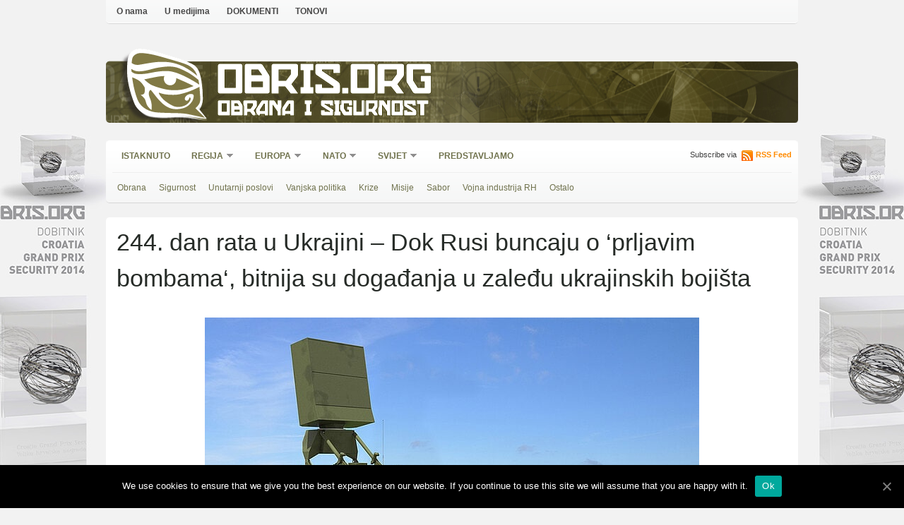

--- FILE ---
content_type: text/html; charset=UTF-8
request_url: https://obris.org/svijet/244-dan-rata-u-ukrajini-dok-rusi-buncaju-o-prljavim-bombama-bitnija-su-dogadanja-u-zaledu-ukrajinskih-bojista/attachment/hensoldt-trml-4d/
body_size: 7155
content:

<!DOCTYPE html>
<html xmlns="http://www.w3.org/1999/xhtml" lang="en-US">
<head>
<meta http-equiv="Content-Type" content="text/html; charset=UTF-8" />
<meta http-equiv="X-UA-Compatible" content="IE=edge,chrome=1">
<meta name="viewport" content="width=device-width, initial-scale=1, user-scalable=no">
<title>Obrana i sigurnost</title>
<link rel="stylesheet" type="text/css" href='//obris.org/wp-content/cache/wpfc-minified/lkxqcnik/6lq51.css' media="screen" />
<!--[if IE 7 ]><link rel="stylesheet" type="text/css" href='//obris.org/wp-content/cache/wpfc-minified/784473h4/6lq51.css' /><![endif]-->
<link rel="pingback" href="https://obris.org/xmlrpc.php" />
<link rel='dns-prefetch' href='//s.w.org' />
<link rel="alternate" type="application/rss+xml" title="Obrana i sigurnost &raquo; Feed" href="https://obris.org/feed/" />
<link rel="alternate" type="application/rss+xml" title="Obrana i sigurnost &raquo; Comments Feed" href="https://obris.org/comments/feed/" />
<script>
var MP3jPLAYLISTS = [];
var MP3jPLAYERS = [];
</script>
<script type="text/javascript">
window._wpemojiSettings = {"baseUrl":"https:\/\/s.w.org\/images\/core\/emoji\/11\/72x72\/","ext":".png","svgUrl":"https:\/\/s.w.org\/images\/core\/emoji\/11\/svg\/","svgExt":".svg","source":{"concatemoji":"\/\/obris.org\/wp-includes\/js\/wp-emoji-release.min.js?ver=5f08f59678bde800b390d1a6ff24285c"}};
!function(e,a,t){var n,r,o,i=a.createElement("canvas"),p=i.getContext&&i.getContext("2d");function s(e,t){var a=String.fromCharCode;p.clearRect(0,0,i.width,i.height),p.fillText(a.apply(this,e),0,0);e=i.toDataURL();return p.clearRect(0,0,i.width,i.height),p.fillText(a.apply(this,t),0,0),e===i.toDataURL()}function c(e){var t=a.createElement("script");t.src=e,t.defer=t.type="text/javascript",a.getElementsByTagName("head")[0].appendChild(t)}for(o=Array("flag","emoji"),t.supports={everything:!0,everythingExceptFlag:!0},r=0;r<o.length;r++)t.supports[o[r]]=function(e){if(!p||!p.fillText)return!1;switch(p.textBaseline="top",p.font="600 32px Arial",e){case"flag":return s([55356,56826,55356,56819],[55356,56826,8203,55356,56819])?!1:!s([55356,57332,56128,56423,56128,56418,56128,56421,56128,56430,56128,56423,56128,56447],[55356,57332,8203,56128,56423,8203,56128,56418,8203,56128,56421,8203,56128,56430,8203,56128,56423,8203,56128,56447]);case"emoji":return!s([55358,56760,9792,65039],[55358,56760,8203,9792,65039])}return!1}(o[r]),t.supports.everything=t.supports.everything&&t.supports[o[r]],"flag"!==o[r]&&(t.supports.everythingExceptFlag=t.supports.everythingExceptFlag&&t.supports[o[r]]);t.supports.everythingExceptFlag=t.supports.everythingExceptFlag&&!t.supports.flag,t.DOMReady=!1,t.readyCallback=function(){t.DOMReady=!0},t.supports.everything||(n=function(){t.readyCallback()},a.addEventListener?(a.addEventListener("DOMContentLoaded",n,!1),e.addEventListener("load",n,!1)):(e.attachEvent("onload",n),a.attachEvent("onreadystatechange",function(){"complete"===a.readyState&&t.readyCallback()})),(n=t.source||{}).concatemoji?c(n.concatemoji):n.wpemoji&&n.twemoji&&(c(n.twemoji),c(n.wpemoji)))}(window,document,window._wpemojiSettings);
</script>
<style type="text/css">
img.wp-smiley,
img.emoji {
display: inline !important;
border: none !important;
box-shadow: none !important;
height: 1em !important;
width: 1em !important;
margin: 0 .07em !important;
vertical-align: -0.1em !important;
background: none !important;
padding: 0 !important;
}
</style>
<!-- AL2FB CSS -->
<style type="text/css" media="screen">
.al2fb_widget_comments { } .al2fb_widget_comments li { } .al2fb_widget_picture { width: 32px; height: 32px; } .al2fb_widget_name { } .al2fb_widget_comment { } .al2fb_widget_date { font-size: smaller; }</style>
<link rel='stylesheet' id='my_child_fonts-css'  href='//obris.org/wp-content/cache/wpfc-minified/jpxjum9x/hxnll.css' type='text/css' media='all' />
<link rel='stylesheet' id='al2fb_style-css'  href='//obris.org/wp-content/cache/wpfc-minified/8kcbnfql/hxnll.css' type='text/css' media='all' />
<link rel='stylesheet' id='yarppWidgetCss-css'  href='//obris.org/wp-content/cache/wpfc-minified/g5tyykfl/hxnll.css' type='text/css' media='all' />
<link rel='stylesheet' id='cookie-notice-front-css'  href='//obris.org/wp-content/cache/wpfc-minified/f1nr1712/hxnll.css' type='text/css' media='all' />
<link rel='stylesheet' id='zoom-theme-utils-css-css'  href='//obris.org/wp-content/cache/wpfc-minified/9lz4tacp/hxnll.css' type='text/css' media='all' />
<link rel='stylesheet' id='socicon-css'  href='//obris.org/wp-content/cache/wpfc-minified/qtou3jfa/hxnll.css' type='text/css' media='all' />
<link rel='stylesheet' id='genericons-css'  href='//obris.org/wp-content/cache/wpfc-minified/86r9lovc/hxnll.css' type='text/css' media='all' />
<link rel='stylesheet' id='fontawesome-css'  href='//obris.org/wp-content/cache/wpfc-minified/e4bt0935/hxnll.css' type='text/css' media='all' />
<link rel='stylesheet' id='dashicons-css'  href='//obris.org/wp-content/cache/wpfc-minified/g1opt51b/hxnll.css' type='text/css' media='all' />
<link rel='stylesheet' id='wzslider-css'  href='//obris.org/wp-content/cache/wpfc-minified/quu0i5al/hxnll.css' type='text/css' media='all' />
<link rel='stylesheet' id='wpz-shortcodes-css'  href='//obris.org/wp-content/cache/wpfc-minified/kd9p14mg/hxnll.css' type='text/css' media='all' />
<link rel='stylesheet' id='zoom-font-awesome-css'  href='//obris.org/wp-content/cache/wpfc-minified/kpar5sp2/hxnll.css' type='text/css' media='all' />
<link rel='stylesheet' id='wpzoom-custom-css'  href='//obris.org/wp-content/themes/cadabrapress/custom.css?ver=5f08f59678bde800b390d1a6ff24285c' type='text/css' media='all' />
<link rel='stylesheet' id='mp3-jplayer-css'  href='//obris.org/wp-content/cache/wpfc-minified/lzotoazz/hxnll.css' type='text/css' media='all' />
<script type='text/javascript'>
/* <![CDATA[ */
var cnArgs = {"ajaxUrl":"https:\/\/obris.org\/wp-admin\/admin-ajax.php","nonce":"11ed3ee65f","hideEffect":"fade","position":"bottom","onScroll":"0","onScrollOffset":"100","onClick":"0","cookieName":"cookie_notice_accepted","cookieTime":"2592000","cookieTimeRejected":"2592000","cookiePath":"\/","cookieDomain":"","redirection":"0","cache":"0","refuse":"0","revokeCookies":"0","revokeCookiesOpt":"automatic","secure":"1","coronabarActive":"0"};
/* ]]> */
</script>
<script type='text/javascript' src='//obris.org/wp-content/plugins/cookie-notice/js/front.min.js?ver=1.3.2'></script>
<script type='text/javascript' src='//obris.org/wp-includes/js/jquery/jquery.js?ver=1.12.4'></script>
<script type='text/javascript' src='//obris.org/wp-includes/js/jquery/jquery-migrate.min.js?ver=1.4.1'></script>
<script type='text/javascript' src='//obris.org/wp-content/themes/cadabrapress/js/init.js?ver=5f08f59678bde800b390d1a6ff24285c'></script>
<link rel='https://api.w.org/' href='https://obris.org/wp-json/' />
<link rel="EditURI" type="application/rsd+xml" title="RSD" href="https://obris.org/xmlrpc.php?rsd" />
<link rel="wlwmanifest" type="application/wlwmanifest+xml" href="https://obris.org/wp-includes/wlwmanifest.xml" /> 
<link rel='shortlink' href='https://obris.org/?p=79076' />
<link rel="alternate" type="application/json+oembed" href="https://obris.org/wp-json/oembed/1.0/embed?url=https%3A%2F%2Fobris.org%2Fsvijet%2F244-dan-rata-u-ukrajini-dok-rusi-buncaju-o-prljavim-bombama-bitnija-su-dogadanja-u-zaledu-ukrajinskih-bojista%2Fattachment%2Fhensoldt-trml-4d%2F" />
<link rel="alternate" type="text/xml+oembed" href="https://obris.org/wp-json/oembed/1.0/embed?url=https%3A%2F%2Fobris.org%2Fsvijet%2F244-dan-rata-u-ukrajini-dok-rusi-buncaju-o-prljavim-bombama-bitnija-su-dogadanja-u-zaledu-ukrajinskih-bojista%2Fattachment%2Fhensoldt-trml-4d%2F&#038;format=xml" />
<!-- Start AL2FB OGP -->
<meta property="og:title" content="" />
<meta property="og:type" content="article" />
<meta property="og:image" content="https://obris.org/?al2fb_image=1" />
<meta property="og:url" content="https://obris.org/svijet/244-dan-rata-u-ukrajini-dok-rusi-buncaju-o-prljavim-bombama-bitnija-su-dogadanja-u-zaledu-ukrajinskih-bojista/attachment/hensoldt-trml-4d/" />
<meta property="og:site_name" content="Obrana i sigurnost" />
<meta property="og:description" content="Hensoldt TRML-4D" />
<meta property="fb:app_id" content="260591627365647" />
<meta property="og:locale" content="en_US" />
<!-- End AL2FB OGP -->
<meta http-equiv="imagetoolbar" content="no">
<script type="text/javascript" language="JavaScript">
function disableText(e){
return false
}
function reEnable(){
return true
}
//For browser IE4+
document.onselectstart = new Function ("return false")
//For browser NS6
if (window.sidebar){
document.onmousdown = disableText
document.onclick = reEnable
}
</script>
<script language="JavaScript1.2">
var msgpopup="Opcija isključena!";
function pmb(){
if(alertVis == "1") alert(message);
if(closeWin == "1") self.close();
return false;
}
function IE() {
if (event.button == "2" || event.button == "3"){pmb();}
}
function NS(e) {
if (document.layers || (document.getElementById && !document.all)){
if (e.which == "2" || e.which == "3"){ pmb();}
}
}
document.onmousedown=IE;document.onmouseup=NS;document.oncontextmenu=new Function("alert(msgpopup);return false")
</script>
<script type="text/javascript">
function disableSelection(target){
if (typeof target.onselectstart!="undefined") //For IE
target.onselectstart=function(){return false}
else if (typeof target.style.MozUserSelect!="undefined") //For Firefox
target.style.MozUserSelect="none"
else //All other route (For Opera)
target.onmousedown=function(){return false}
target.style.cursor = "default"
}
</script>
<style type="text/css">
.comments-link {
display: none;
}
</style>
<!-- Hide Comments plugin -->
<!-- WPZOOM Theme / Framework -->
<meta name="generator" content="CadabraPress 2.1.5" />
<meta name="generator" content="WPZOOM Framework 1.8.5" />
<style type="text/css">.archiveposts .post h2 a, #featured h2 a, .post h1 a{color:#262b27;}
a{color:#855b2d;}
a:hover{color:#fa0505;}
#sidebar .widget h3.title, #footer .widget h3{color:#70724d;}
</style>
<script type="text/javascript">document.write('<style type="text/css">.tabber{display:none;}</style>');</script><style type="text/css" id="custom-background-css">
body.custom-background { background-color: #f2f2f2; background-image: url("https://obris.org/wp-content/uploads/2015/04/OBRIS2015_Webwall-1680x1050-rupa-980-01.jpg"); background-position: center top; background-size: auto; background-repeat: no-repeat; background-attachment: fixed; }
</style>
</head>
<body class="attachment attachment-template-default single single-attachment postid-79076 attachmentid-79076 attachment-jpeg custom-background cookies-not-set">
<a name="top"></a>
<div id="page-wrap">
<div id="header">
<div id="topbar">
<div class="rounded">
<ul id="topmenu" class="dropdown"><li id="menu-item-12270" class="menu-item menu-item-type-post_type menu-item-object-page menu-item-12270"><a href="https://obris.org/o-obrisu/">O nama</a></li>
<li id="menu-item-12271" class="menu-item menu-item-type-post_type menu-item-object-page menu-item-12271"><a href="https://obris.org/u-medijima/">U medijima</a></li>
<li id="menu-item-12272" class="menu-item menu-item-type-post_type menu-item-object-page menu-item-12272"><a href="https://obris.org/dokumenti/">DOKUMENTI</a></li>
<li id="menu-item-12273" class="menu-item menu-item-type-post_type menu-item-object-page menu-item-12273"><a href="https://obris.org/tonovi/">TONOVI</a></li>
</ul>
<div class="clear"></div>
</div> <!-- /.rounded -->
</div><!-- /#topbar -->
<div id="logo">
<a href="https://obris.org" class="custom-logo-link" rel="home" itemprop="url"><img src="https://obris.org/wp-content/themes/cadabrapress/images/amblem_obris.svg" class="custom-logo" alt="Obrana i sigurnost" itemprop="logo" sizes="100vw"></a>
<div class="site-branding-text">
<p class="site-description"><a href="https://obris.org" rel="home">Obris.org</a></p>
<h1 class="site-title"><a href="https://obris.org" rel="home">Obrana i sigurnost</a></h1>
</div><!-- .site-branding-text -->
<!--<a href="https://obris.org" title="">
<img src="http://3" alt="Obrana i sigurnost" />
</a>-->
</div>
<!-- Main Menu -->
<div id="menu">
<div class="rounded">
<ul id="mainmenu" class="dropdown"><li id="menu-item-65" class="menu-item menu-item-type-taxonomy menu-item-object-category menu-item-65"><a href="https://obris.org/category/istaknuto/">Istaknuto</a></li>
<li id="menu-item-27" class="menu-item menu-item-type-taxonomy menu-item-object-category menu-item-has-children menu-item-27"><a href="https://obris.org/category/regija/">Regija</a>
<ul class="sub-menu">
<li id="menu-item-51" class="menu-item menu-item-type-taxonomy menu-item-object-category menu-item-51"><a href="https://obris.org/category/regija/bosna-i-hercegovina/">Bosna i Hercegovina</a></li>
<li id="menu-item-52" class="menu-item menu-item-type-taxonomy menu-item-object-category menu-item-52"><a href="https://obris.org/category/regija/crna-gora/">Crna Gora</a></li>
<li id="menu-item-53" class="menu-item menu-item-type-taxonomy menu-item-object-category menu-item-53"><a href="https://obris.org/category/regija/kosovo/">Kosovo</a></li>
<li id="menu-item-54" class="menu-item menu-item-type-taxonomy menu-item-object-category menu-item-54"><a href="https://obris.org/category/regija/makedonija/">Makedonija</a></li>
<li id="menu-item-55" class="menu-item menu-item-type-taxonomy menu-item-object-category menu-item-55"><a href="https://obris.org/category/regija/slovenija/">Slovenija</a></li>
<li id="menu-item-23" class="menu-item menu-item-type-taxonomy menu-item-object-category menu-item-23"><a href="https://obris.org/category/regija/srbija/">Srbija</a></li>
</ul>
</li>
<li id="menu-item-661" class="menu-item menu-item-type-taxonomy menu-item-object-category menu-item-has-children menu-item-661"><a href="https://obris.org/category/europa/">Europa</a>
<ul class="sub-menu">
<li id="menu-item-46" class="menu-item menu-item-type-taxonomy menu-item-object-category menu-item-has-children menu-item-46"><a href="https://obris.org/category/europa/eu/">EU</a>
<ul class="sub-menu">
<li id="menu-item-58" class="menu-item menu-item-type-taxonomy menu-item-object-category menu-item-58"><a href="https://obris.org/category/europa/eu/vijesti-eu/">Vijesti</a></li>
<li id="menu-item-57" class="menu-item menu-item-type-taxonomy menu-item-object-category menu-item-57"><a href="https://obris.org/category/europa/eu/prosirenje/">Proširenje</a></li>
<li id="menu-item-56" class="menu-item menu-item-type-taxonomy menu-item-object-category menu-item-56"><a href="https://obris.org/category/europa/eu/misije-eu/">Misije</a></li>
</ul>
</li>
</ul>
</li>
<li id="menu-item-48" class="menu-item menu-item-type-taxonomy menu-item-object-category menu-item-has-children menu-item-48"><a href="https://obris.org/category/nato/">NATO</a>
<ul class="sub-menu">
<li id="menu-item-726" class="menu-item menu-item-type-taxonomy menu-item-object-category menu-item-726"><a href="https://obris.org/category/nato/nato_misije/">Misije</a></li>
<li id="menu-item-727" class="menu-item menu-item-type-taxonomy menu-item-object-category menu-item-727"><a href="https://obris.org/category/nato/nato_vijesti/">Vijesti</a></li>
</ul>
</li>
<li id="menu-item-708" class="menu-item menu-item-type-taxonomy menu-item-object-category menu-item-has-children menu-item-708"><a href="https://obris.org/category/svijet/">Svijet</a>
<ul class="sub-menu">
<li id="menu-item-709" class="menu-item menu-item-type-taxonomy menu-item-object-category menu-item-has-children menu-item-709"><a href="https://obris.org/category/svijet/krizna-zarista/">Krizna žarišta</a>
<ul class="sub-menu">
<li id="menu-item-4269" class="menu-item menu-item-type-taxonomy menu-item-object-category menu-item-4269"><a href="https://obris.org/category/svijet/krizna-zarista/afganistan_pakistan/">Afganistan-Pakistan</a></li>
<li id="menu-item-713" class="menu-item menu-item-type-taxonomy menu-item-object-category menu-item-713"><a href="https://obris.org/category/svijet/krizna-zarista/irak/">Irak</a></li>
<li id="menu-item-717" class="menu-item menu-item-type-taxonomy menu-item-object-category menu-item-717"><a href="https://obris.org/category/svijet/krizna-zarista/iran/">Iran</a></li>
<li id="menu-item-714" class="menu-item menu-item-type-taxonomy menu-item-object-category menu-item-714"><a href="https://obris.org/category/svijet/krizna-zarista/libija/">Libija</a></li>
<li id="menu-item-715" class="menu-item menu-item-type-taxonomy menu-item-object-category menu-item-715"><a href="https://obris.org/category/svijet/krizna-zarista/sirija/">Sirija</a></li>
<li id="menu-item-718" class="menu-item menu-item-type-taxonomy menu-item-object-category menu-item-718"><a href="https://obris.org/category/svijet/krizna-zarista/sjeverna-koreja/">Sjeverna Koreja</a></li>
<li id="menu-item-716" class="menu-item menu-item-type-taxonomy menu-item-object-category menu-item-716"><a href="https://obris.org/category/svijet/krizna-zarista/somalija/">Somalija</a></li>
</ul>
</li>
<li id="menu-item-710" class="menu-item menu-item-type-taxonomy menu-item-object-category menu-item-710"><a href="https://obris.org/category/svijet/prostor-bivseg-sssr/">Prostor bivšeg SSSR</a></li>
<li id="menu-item-711" class="menu-item menu-item-type-taxonomy menu-item-object-category menu-item-711"><a href="https://obris.org/category/svijet/sad/">SAD</a></li>
</ul>
</li>
<li id="menu-item-28873" class="menu-item menu-item-type-taxonomy menu-item-object-category menu-item-28873"><a href="https://obris.org/category/predstavljamo/">Predstavljamo</a></li>
</ul>
<div class="rss">Subscribe via <a href="https://obris.org/feed/">RSS Feed</a></div>
<div class="clear"></div>
<ul id="tagsmenu" class="dropdown"><li id="menu-item-39" class="menu-item menu-item-type-taxonomy menu-item-object-category menu-item-39"><a href="https://obris.org/category/hrvatska/obrana/">Obrana</a></li>
<li id="menu-item-45" class="menu-item menu-item-type-taxonomy menu-item-object-category menu-item-45"><a href="https://obris.org/category/hrvatska/sigurnost/">Sigurnost</a></li>
<li id="menu-item-42" class="menu-item menu-item-type-taxonomy menu-item-object-category menu-item-42"><a href="https://obris.org/category/hrvatska/unutarnji-poslovi/">Unutarnji poslovi</a></li>
<li id="menu-item-43" class="menu-item menu-item-type-taxonomy menu-item-object-category menu-item-43"><a href="https://obris.org/category/hrvatska/vanjska-politika/">Vanjska politika</a></li>
<li id="menu-item-37" class="menu-item menu-item-type-taxonomy menu-item-object-category menu-item-37"><a href="https://obris.org/category/hrvatska/krize/">Krize</a></li>
<li id="menu-item-38" class="menu-item menu-item-type-taxonomy menu-item-object-category menu-item-38"><a href="https://obris.org/category/hrvatska/misije/">Misije</a></li>
<li id="menu-item-12286" class="menu-item menu-item-type-taxonomy menu-item-object-category menu-item-12286"><a href="https://obris.org/category/hrvatska/sabor/">Sabor</a></li>
<li id="menu-item-28874" class="menu-item menu-item-type-taxonomy menu-item-object-category menu-item-28874"><a href="https://obris.org/category/hrvatska/vojna-industrija-rh/">Vojna industrija RH</a></li>
<li id="menu-item-44" class="menu-item menu-item-type-taxonomy menu-item-object-category menu-item-44"><a href="https://obris.org/category/hrvatska/ostalo-hrvatska/">Ostalo</a></li>
</ul>
</div>
</div><!-- /#menu -->
</div><!-- /#header -->
<div id="content" class="full-width">
<div class="post">
<div class="meta">
<span></span> 
</div>
<div class="rounded">
<h1><a href="https://obris.org/svijet/244-dan-rata-u-ukrajini-dok-rusi-buncaju-o-prljavim-bombama-bitnija-su-dogadanja-u-zaledu-ukrajinskih-bojista/" >244. dan rata u Ukrajini &#8211; Dok Rusi buncaju o ‘prljavim bombama‘, bitnija su događanja u zaleđu ukrajinskih bojišta</a></h1> 
<div class="entry">
<p class="attachment" style="padding-top:20px; text-align:center; "><a href="https://obris.org/wp-content/uploads/2022/10/Hensoldt-TRML-4D.jpg" title="" rel="attachment"><img width="700" height="452" src="https://obris.org/wp-content/uploads/2022/10/Hensoldt-TRML-4D.jpg" class="attachment-fullsize size-fullsize" alt="" srcset="https://obris.org/wp-content/uploads/2022/10/Hensoldt-TRML-4D.jpg 700w, https://obris.org/wp-content/uploads/2022/10/Hensoldt-TRML-4D-300x194.jpg 300w, https://obris.org/wp-content/uploads/2022/10/Hensoldt-TRML-4D-85x55.jpg 85w, https://obris.org/wp-content/uploads/2022/10/Hensoldt-TRML-4D-310x200.jpg 310w, https://obris.org/wp-content/uploads/2022/10/Hensoldt-TRML-4D-125x80.jpg 125w" sizes="(max-width: 700px) 100vw, 700px" /></a></p>
<center><strong><a href="https://obris.org/wp-content/uploads/2022/10/Hensoldt-TRML-4D.jpg" title="" rel="attachment"> <p>Hensoldt TRML-4D</p>
[View full size]</a></strong></center>
</div>
<div class="navigation">
<div class="floatleft"><a href='https://obris.org/svijet/244-dan-rata-u-ukrajini-dok-rusi-buncaju-o-prljavim-bombama-bitnija-su-dogadanja-u-zaledu-ukrajinskih-bojista/attachment/312270613_481714773997353_6535434580291389993_n/'>&larr; Previous picture</a></div>
<div class="floatright"><a href='https://obris.org/svijet/244-dan-rata-u-ukrajini-dok-rusi-buncaju-o-prljavim-bombama-bitnija-su-dogadanja-u-zaledu-ukrajinskih-bojista/attachment/ff6h0ogxoaesjdk/'>Next picture &rarr;</a></div>
</div> 
<div class="thumbnails">
<a href="https://obris.org/svijet/244-dan-rata-u-ukrajini-dok-rusi-buncaju-o-prljavim-bombama-bitnija-su-dogadanja-u-zaledu-ukrajinskih-bojista/attachment/o_26230693_1280-2/"><img width="155" height="155" src="https://obris.org/wp-content/uploads/2022/10/o_26230693_1280-155x155.jpg" class="attachment-thumbnail size-thumbnail" alt="" srcset="https://obris.org/wp-content/uploads/2022/10/o_26230693_1280-155x155.jpg 155w, https://obris.org/wp-content/uploads/2022/10/o_26230693_1280-75x75.jpg 75w, https://obris.org/wp-content/uploads/2022/10/o_26230693_1280-65x65.jpg 65w" sizes="(max-width: 155px) 100vw, 155px" /></a><a href="https://obris.org/svijet/244-dan-rata-u-ukrajini-dok-rusi-buncaju-o-prljavim-bombama-bitnija-su-dogadanja-u-zaledu-ukrajinskih-bojista/attachment/312455931_439869811659436_5957443784328523327_n/"><img width="155" height="155" src="https://obris.org/wp-content/uploads/2022/10/312455931_439869811659436_5957443784328523327_n-155x155.jpg" class="attachment-thumbnail size-thumbnail" alt="" srcset="https://obris.org/wp-content/uploads/2022/10/312455931_439869811659436_5957443784328523327_n-155x155.jpg 155w, https://obris.org/wp-content/uploads/2022/10/312455931_439869811659436_5957443784328523327_n-75x75.jpg 75w, https://obris.org/wp-content/uploads/2022/10/312455931_439869811659436_5957443784328523327_n-65x65.jpg 65w" sizes="(max-width: 155px) 100vw, 155px" /></a><a href="https://obris.org/svijet/244-dan-rata-u-ukrajini-dok-rusi-buncaju-o-prljavim-bombama-bitnija-su-dogadanja-u-zaledu-ukrajinskih-bojista/attachment/312270613_481714773997353_6535434580291389993_n/"><img width="155" height="155" src="https://obris.org/wp-content/uploads/2022/10/312270613_481714773997353_6535434580291389993_n-155x155.jpg" class="attachment-thumbnail size-thumbnail" alt="" srcset="https://obris.org/wp-content/uploads/2022/10/312270613_481714773997353_6535434580291389993_n-155x155.jpg 155w, https://obris.org/wp-content/uploads/2022/10/312270613_481714773997353_6535434580291389993_n-75x75.jpg 75w, https://obris.org/wp-content/uploads/2022/10/312270613_481714773997353_6535434580291389993_n-65x65.jpg 65w" sizes="(max-width: 155px) 100vw, 155px" /></a><a class="active" href="https://obris.org/svijet/244-dan-rata-u-ukrajini-dok-rusi-buncaju-o-prljavim-bombama-bitnija-su-dogadanja-u-zaledu-ukrajinskih-bojista/attachment/hensoldt-trml-4d/"><img width="155" height="155" src="https://obris.org/wp-content/uploads/2022/10/Hensoldt-TRML-4D-155x155.jpg" class="attachment-thumbnail size-thumbnail" alt="" srcset="https://obris.org/wp-content/uploads/2022/10/Hensoldt-TRML-4D-155x155.jpg 155w, https://obris.org/wp-content/uploads/2022/10/Hensoldt-TRML-4D-75x75.jpg 75w, https://obris.org/wp-content/uploads/2022/10/Hensoldt-TRML-4D-65x65.jpg 65w" sizes="(max-width: 155px) 100vw, 155px" /></a><a href="https://obris.org/svijet/244-dan-rata-u-ukrajini-dok-rusi-buncaju-o-prljavim-bombama-bitnija-su-dogadanja-u-zaledu-ukrajinskih-bojista/attachment/ff6h0ogxoaesjdk/"><img width="155" height="155" src="https://obris.org/wp-content/uploads/2022/10/Ff6H0OGXoAEsjDk-155x155.jpg" class="attachment-thumbnail size-thumbnail" alt="" srcset="https://obris.org/wp-content/uploads/2022/10/Ff6H0OGXoAEsjDk-155x155.jpg 155w, https://obris.org/wp-content/uploads/2022/10/Ff6H0OGXoAEsjDk-75x75.jpg 75w, https://obris.org/wp-content/uploads/2022/10/Ff6H0OGXoAEsjDk-65x65.jpg 65w" sizes="(max-width: 155px) 100vw, 155px" /></a><a href="https://obris.org/svijet/244-dan-rata-u-ukrajini-dok-rusi-buncaju-o-prljavim-bombama-bitnija-su-dogadanja-u-zaledu-ukrajinskih-bojista/attachment/20190923_110145_mala-3/"><img width="155" height="155" src="https://obris.org/wp-content/uploads/2022/10/20190923_110145_mala-155x155.jpg" class="attachment-thumbnail size-thumbnail" alt="" srcset="https://obris.org/wp-content/uploads/2022/10/20190923_110145_mala-155x155.jpg 155w, https://obris.org/wp-content/uploads/2022/10/20190923_110145_mala-75x75.jpg 75w, https://obris.org/wp-content/uploads/2022/10/20190923_110145_mala-65x65.jpg 65w" sizes="(max-width: 155px) 100vw, 155px" /></a><a href="https://obris.org/svijet/244-dan-rata-u-ukrajini-dok-rusi-buncaju-o-prljavim-bombama-bitnija-su-dogadanja-u-zaledu-ukrajinskih-bojista/attachment/307577200_163816949603841_1353523615184997591_n/"><img width="155" height="155" src="https://obris.org/wp-content/uploads/2022/10/307577200_163816949603841_1353523615184997591_n-155x155.jpg" class="attachment-thumbnail size-thumbnail" alt="" srcset="https://obris.org/wp-content/uploads/2022/10/307577200_163816949603841_1353523615184997591_n-155x155.jpg 155w, https://obris.org/wp-content/uploads/2022/10/307577200_163816949603841_1353523615184997591_n-75x75.jpg 75w, https://obris.org/wp-content/uploads/2022/10/307577200_163816949603841_1353523615184997591_n-65x65.jpg 65w" sizes="(max-width: 155px) 100vw, 155px" /></a><a href="https://obris.org/svijet/244-dan-rata-u-ukrajini-dok-rusi-buncaju-o-prljavim-bombama-bitnija-su-dogadanja-u-zaledu-ukrajinskih-bojista/attachment/aframax_ukr/"><img width="155" height="155" src="https://obris.org/wp-content/uploads/2022/10/Aframax_UKR-155x155.jpg" class="attachment-thumbnail size-thumbnail" alt="" srcset="https://obris.org/wp-content/uploads/2022/10/Aframax_UKR-155x155.jpg 155w, https://obris.org/wp-content/uploads/2022/10/Aframax_UKR-75x75.jpg 75w, https://obris.org/wp-content/uploads/2022/10/Aframax_UKR-65x65.jpg 65w" sizes="(max-width: 155px) 100vw, 155px" /></a><a href="https://obris.org/svijet/244-dan-rata-u-ukrajini-dok-rusi-buncaju-o-prljavim-bombama-bitnija-su-dogadanja-u-zaledu-ukrajinskih-bojista/attachment/svatove2_mala/"><img width="155" height="155" src="https://obris.org/wp-content/uploads/2022/10/Svatove2_mala-155x155.jpg" class="attachment-thumbnail size-thumbnail" alt="" srcset="https://obris.org/wp-content/uploads/2022/10/Svatove2_mala-155x155.jpg 155w, https://obris.org/wp-content/uploads/2022/10/Svatove2_mala-75x75.jpg 75w, https://obris.org/wp-content/uploads/2022/10/Svatove2_mala-65x65.jpg 65w" sizes="(max-width: 155px) 100vw, 155px" /></a><a href="https://obris.org/svijet/244-dan-rata-u-ukrajini-dok-rusi-buncaju-o-prljavim-bombama-bitnija-su-dogadanja-u-zaledu-ukrajinskih-bojista/attachment/312796048_440600674919683_8531333098454909051_n/"><img width="155" height="155" src="https://obris.org/wp-content/uploads/2022/10/312796048_440600674919683_8531333098454909051_n-155x155.jpg" class="attachment-thumbnail size-thumbnail" alt="" srcset="https://obris.org/wp-content/uploads/2022/10/312796048_440600674919683_8531333098454909051_n-155x155.jpg 155w, https://obris.org/wp-content/uploads/2022/10/312796048_440600674919683_8531333098454909051_n-75x75.jpg 75w, https://obris.org/wp-content/uploads/2022/10/312796048_440600674919683_8531333098454909051_n-65x65.jpg 65w" sizes="(max-width: 155px) 100vw, 155px" /></a>				</div>
</div>
</div> <!-- /.post -->
</div> <!-- /#content -->
<div class="clear"></div>
<div class="pre_footer">
<a href="https://obris.org" title="" id="footer_logo">
<img src="https://obris.org/wp-content/uploads/2013/03/OBRIS_Web_Footer_01_Transparent-1.png" alt="Obrana i sigurnost" />
</a>
<span><a href="#top" title="top">&nbsp;</a></span>
</div>
</div> <!-- /#page-wrap -->
<div id="footer_wrap">
<div id="footer">
<div class="column">
</div><!-- /1st column -->
<div class="column last">
</div><!-- /2nd column -->
<ul id="topmenu" class="dropdown"><li class="menu-item menu-item-type-post_type menu-item-object-page menu-item-12270"><a href="https://obris.org/o-obrisu/">O nama</a></li>
<li class="menu-item menu-item-type-post_type menu-item-object-page menu-item-12271"><a href="https://obris.org/u-medijima/">U medijima</a></li>
<li class="menu-item menu-item-type-post_type menu-item-object-page menu-item-12272"><a href="https://obris.org/dokumenti/">DOKUMENTI</a></li>
<li class="menu-item menu-item-type-post_type menu-item-object-page menu-item-12273"><a href="https://obris.org/tonovi/">TONOVI</a></li>
</ul>	<div class="clear">
</div>
</div> <!-- /#footer -->
<div id="copyright">
Copyright &copy; 2026 &mdash; <a href="https://obris.org/" class="on">Obrana i sigurnost</a>. All Rights Reserved		
<span>Designed by <a href="http://www.wpzoom.com" target="_blank" title="WPZOOM WordPress Themes"><img src="https://obris.org/wp-content/themes/cadabrapress/images/wpzoom.png" alt="WPZOOM" /></a></span>
</div>
</div> <!-- /#footer_wrap -->
<script type="text/javascript">
disableSelection(document.body)
</script>
<div style="text-align: center">
<small>Content Protected Using <a href="http://www.pcdrome.com/blog-protector" target="_blank">Blog Protector</a> By: <a href="http://www.pcdrome.com" target="_blank">PcDrome</a>.</small></div>
<script type="text/javascript">
let cust_login = document.getElementById("loginform");
if(cust_login !== null) {
var recaptcha_script = document.createElement('script');
recaptcha_script.setAttribute('src','https://www.google.com/recaptcha/api.js');
document.head.appendChild(recaptcha_script);                
}
</script>
<script>(function($){$(document).ready(function(){});})(jQuery);</script><script type='text/javascript' src='//obris.org/wp-includes/js/comment-reply.min.js?ver=5f08f59678bde800b390d1a6ff24285c'></script>
<script type='text/javascript' src='//obris.org/wp-content/themes/cadabrapress/js/jquery.tools.min.js?ver=5f08f59678bde800b390d1a6ff24285c'></script>
<script type='text/javascript' src='//obris.org/wp-content/themes/cadabrapress/js/jcarousel.js?ver=5f08f59678bde800b390d1a6ff24285c'></script>
<script type='text/javascript' src='//obris.org/wp-content/themes/cadabrapress/js/app.js?ver=5f08f59678bde800b390d1a6ff24285c'></script>
<script type='text/javascript' src='//obris.org/wp-content/themes/cadabrapress/js/dropdown.js?ver=5f08f59678bde800b390d1a6ff24285c'></script>
<script type='text/javascript' src='//obris.org/wp-content/plugins/social-icons-widget-by-wpzoom/assets/js/social-icons-widget-frontend.js?ver=20170209'></script>
<script type='text/javascript' src='//obris.org/wp-content/plugins/wpzoom-shortcodes/assets/js/galleria.js'></script>
<script type='text/javascript' src='//obris.org/wp-content/plugins/wpzoom-shortcodes/assets/js/wzslider.js'></script>
<script type='text/javascript' src='//obris.org/wp-includes/js/wp-embed.min.js?ver=5f08f59678bde800b390d1a6ff24285c'></script>
<!-- Cookie Notice plugin v1.3.2 by Digital Factory https://dfactory.eu/ -->
<div id="cookie-notice" role="banner" class="cookie-notice-hidden cookie-revoke-hidden cn-position-bottom" aria-label="Cookie Notice" style="background-color: rgba(0,0,0,1);"><div class="cookie-notice-container" style="color: #fff;"><span id="cn-notice-text" class="cn-text-container">We use cookies to ensure that we give you the best experience on our website. If you continue to use this site we will assume that you are happy with it.</span><span id="cn-notice-buttons" class="cn-buttons-container"><a href="#" id="cn-accept-cookie" data-cookie-set="accept" class="cn-set-cookie cn-button bootstrap button" aria-label="Ok">Ok</a></span><a href="javascript:void(0);" id="cn-close-notice" data-cookie-set="accept" class="cn-close-icon" aria-label="Ok"></a></div>
</div>
<!-- / Cookie Notice plugin --><script type="text/javascript">
var _gaq = _gaq || [];
_gaq.push(['_setAccount', 'UA-30510621-1']);
_gaq.push(['_trackPageview']);
(function() {
var ga = document.createElement('script'); ga.type = 'text/javascript'; ga.async = true;
ga.src = ('https:' == document.location.protocol ? 'https://ssl' : 'http://www') + '.google-analytics.com/ga.js';
var s = document.getElementsByTagName('script')[0]; s.parentNode.insertBefore(ga, s);
})();
</script>
</body>
</html><!-- WP Fastest Cache file was created in 0.16423106193542 seconds, on 03-01-26 1:15:39 --><!-- via php -->

--- FILE ---
content_type: text/css
request_url: https://obris.org/wp-content/cache/wpfc-minified/lkxqcnik/6lq51.css
body_size: 9943
content:
.slide p { font-size: 12px; font-size:.75rem;}
.slide h2{ display:block !important;
}
.headings, .slide { float: none; width: 100%; }
.headings p { font-size: 11px; }
* { margin: 0; padding: 0; }
body, div, dl, dt, dd, ul, ol, li, h1, h2, h3, h4, h5, h6, pre, form, fieldset, input, textarea, p, blockquote, th, td { margin: 0; padding: 0; }
article, aside, details, figcaption, figure, footer, header, hgroup, nav, section { display: block; }
html { font-size: 100%; overflow-y: scroll; -webkit-tap-highlight-color: rgba(0, 0, 0, 0); -webkit-text-size-adjust: 100%; -ms-text-size-adjust: 100%; }
abbr[title] { border-bottom: 1px dotted; }
b, strong { font-weight: bold; }
blockquote { margin: 1em 40px; }
dfn { font-style: italic; }
hr { border: 0; border-top: 1px solid #ccc; display: block; margin: 1em 0; padding: 0; }
ins { background: #ff9; color: #000; text-decoration: none; }
mark { background: #ff0; color: #000; font-style: italic; font-weight: bold; }
pre, code, kbd, samp { font-family: monospace, monospace; _font-family: 'courier new', monospace; font-size: 1em; }
pre, code { white-space: pre; white-space: pre-wrap; word-wrap: break-word; }
q { quotes: none; }
q:before, q:after { content: ""; content: none; }
small { font-size: 85%; }
sub, sup { font-size: 75%; line-height: 0; position: relative; vertical-align: baseline; }
sup { top: -0.5em; }
sub { bottom: -0.25em; }
ul, ol { margin: 0; padding: 0; list-style-position: inside; }
ul ul, ol ol, ul ol, ol ul { margin: 0; }
dd { margin: 0 0 0 40px; }
nav ul, nav ol,
img { border: 0; -ms-interpolation-mode: bicubic; }
svg:not(:root) { overflow: hidden; }
figure, form { margin: 0; }
fieldset { border: 0; margin: 0; padding: 0; }
legend { border: 0; *margin-left: -7px; padding: 0; }
label { cursor: pointer; }
button, input, select, textarea { font-size: 100%; margin: 0; vertical-align: baseline; *vertical-align: middle; }
button, input { line-height: normal; *overflow: visible; }
table button, table input { *overflow: auto; }
button, input[type=button], input[type=reset], input[type=submit] { cursor: pointer; -webkit-appearance: button; }
input[type=checkbox], input[type=radio] { box-sizing: border-box; }
input[type=search] { -webkit-appearance: textfield; -moz-box-sizing: content-box; -webkit-box-sizing: content-box; box-sizing: content-box; }
input[type="search"]::-webkit-search-decoration { -webkit-appearance: none; }
button::-moz-focus-inner, input::-moz-focus-inner { border: 0; padding: 0; }
textarea { overflow: auto; vertical-align: top; resize: vertical; }
input:valid, textarea:valid {  }
input:invalid, textarea:invalid { background-color: #f0dddd; }
table { border-collapse: collapse; border-spacing: 0; }
th { text-align: left; }
tr, th, td { padding-right: 1.625em; }
td { vertical-align: top; } .clear, .cleaner { clear: both; height: 0; overflow: hidden; }
.clearfix:before, .clearfix:after { content: ""; display: table; }
.clearfix:after { clear: both; }
.clearfix { zoom: 1; } h1,h2,h3,h4,h5,h6 { margin:0; padding:0; }
h1 { font-size: 26px; }
h2 { font-size: 22px; }
h3 { font-size: 20px; }
h4 { font-size: 16px; }
h5 { font-size: 14px; }
h6 { font-size: 12px; } .custom-header{
background-color:rgb(163,159,122);
}
.site-description a, .site-title a{
font-family:obrisfont;
-webkit-text-stroke: 1px #827a45;
color:#fff;
text-shadow:0 0 2px #909090;
}
.site-title{
font-size:1em;
line-height:1rem;
letter-spacing:.2px;
position: relative;
top: -8px; }
.floatleft, .more_left { float: left; }
.floatright { float: right; }
.sticky, .bypostauthor { } div.navigation {float:left; width:100%; text-align:center; }
div.navigation p,  div.wp-pagenavi {margin: 0; font-size: 11px; font-weight: bold; text-align:center;}
div.navigation a.current {background-color: #55cc55; color: #fff;  -webkit-border-radius: 60px; -moz-border-radius: 60px; border-radius: 60px; border:none;}
div.navigation a:hover {background-color: #333; color: #fff; text-decoration: none; }
div.navigation a {font-size: 11px; font-weight: bold;  color: #7E94AE; padding: 6px 10px; line-height: 50px; margin-right: 10px; -webkit-border-radius: 60px; -moz-border-radius: 60px; border-radius: 60px; border:none;}
div.navigation span.current {padding: 6px 10px; background-color: #7E94AE; color: #fff;  -webkit-border-radius: 100px; -moz-border-radius: 100px; border-radius: 100px; border:none; margin-right: 10px;}
div.navigation a:hover {background-color: #E85A5A; color: #fff; text-decoration: none; }
div.navigation span.pages {margin-right: 10px; display:none;}
div.navigation .nextpostslink:hover {background:#E85A5A;}
div.navigation .previouspostslink:hover {background:#E85A5A;}
div.navigation .extend {border:none; }
div.navigation .alignleft, div.navigation .alignright {margin:0;} input { padding:5px; }
input[type="text"],
input[type="password"] {
border:1px solid #c7c7c7;
background:#fdfefe url(//obris.org/wp-content/themes/cadabrapress/images/input.gr.png) repeat-x 0 0;
color:#747474;
font-size:12px;
border-radius:2px;
-webkit-border-radius:2px;
-moz-border-radius:2px;
height:16px;
vertical-align:middle;
}
input[type="submit"],
input[type="reset"] {
width:70px;
border:1px solid #aeb2ba;
background:#f2f2f3 url(//obris.org/wp-content/themes/cadabrapress/images/input.gr.png) repeat-x 0 -49px;
color:#6a6a6a;
font-weight:bold;
font-size:12px;
padding:4px 0;
height:28px;
vertical-align:middle;
cursor:pointer;
border-radius:2px;
-webkit-border-radius:2px;
-moz-border-radius:2px;
box-shadow:0 0 1px #e1e2e1;
-webkit-box-shadow:0 0 1px #d1d2d1;
-moz-box-shadow:0 0 1px #e1e2e1;
}
@-moz-document url-prefix() {
input[type="submit"],
input[type="reset"] {
padding-top:0;
}
input[type="text"],
input[type="password"] {
padding-top:4px;
padding-bottom:6px;
}
}
textarea {
border:1px solid #c7c7c7;
background:#fdfefe;
color:#747474;
font-size:12px;
padding:5px;
border-radius:2px;
-webkit-border-radius:2px;
-moz-border-radius:2px;
vertical-align:top;
} .search-text i,
.subscribe-text i {
position:absolute;
margin-left:-20px;
margin-top:-.1em;
width:16px;
height:16px;
overflow:hidden;
}
.search-text i { background:url(//obris.org/wp-content/themes/cadabrapress/images/search.png) no-repeat 0 2px; }
.subscribe-text i {background:url(//obris.org/wp-content/themes/cadabrapress/images/icons/mail.png) no-repeat 0 2px;  }
html span.comm_bubble a, #featured span.comm_bubble a {
background:url(//obris.org/wp-content/themes/cadabrapress/images/bubble.png) no-repeat;
padding-left:14px;
font-size:9px;
color:#A9A9A9;
font-weight:normal;
margin-left:7px;
display:inline-block;
vertical-align:baseline;
position:relative;
line-height:10px;
}
.rounded {
border-bottom:1px solid #ffffff;
clear:both;
display:block;
padding:4px 9px 4px 5px;
-webkit-border-bottom-right-radius: 5px;
-webkit-border-bottom-left-radius: 5px;
-moz-border-radius-bottomright: 5px;
-moz-border-radius-bottomleft:5px;
border-bottom-right-radius: 5px;
border-bottom-left-radius: 5px;
} body {
text-align: center;
background: #ebedf0;
font-family:Arial, Helvetica, sans-serif;
font-size: 12px;
color: #474747;
line-height:1.5;
} a { color: #70724D; text-decoration: none; }
a:hover { opacity:.5; }
a:active { outline:none; }
p { margin:0 0 15px; } #page-wrap {
margin: 0 auto;
text-align: left;
width: 100vw; }
#content { width:100%;
} #header {
width:100%;
float:left;
clear:both;
position:relative;
}
#header #logo {
margin:0 auto;
overflow:hidden;
background-position: right bottom;
background-repeat:no-repeat; width:calc(100% - 30px);
border-radius:5px;
text-align:center;
padding-left:15px;
} #header #logo img { }
#header #logo span {
position:absolute;
top:52px;
left:90px;
font-size:11px;
}
#header #logo span.noimg {
position: static;
}
#header .adv {
position:static;
margin:20px auto -10px;
text-align:center;
} .dropdown, .dropdown * { margin: 0; padding: 0; list-style: none; }
.dropdown { line-height: 1.0; }
.dropdown ul { position: absolute; top: -999em; width: 160px; }
.dropdown ul li { width: 100%; }
.dropdown li:hover { visibility: inherit; }
.dropdown li { float: left; position: relative; }
.dropdown a { display: block; position: relative; }
.dropdown li:hover ul,
.dropdown li.sfHover ul { left: 0; top:31px; z-index: 99; }
ul.dropdown li:hover li ul,
ul.dropdown li.sfHover li ul { top: -999em; }
ul.dropdown li li:hover ul,
ul.dropdown li li.sfHover ul { left: 160px; top: 0; }
ul.dropdown li li:hover li ul,
ul.dropdown li li.sfHover li ul { top: -999em; }
ul.dropdown li li li:hover ul,
ul.dropdown li li li.sfHover ul { left: 160px; top: 0; }
.dropdown { float: left; }
.dropdown ul { margin: 0; display: block; z-index: 100; background: #FF8A00; padding: 0; -webkit-border-top-right-radius: 3px; -webkit-border-bottom-right-radius: 3px; -webkit-border-bottom-left-radius: 3px; -moz-border-radius-topright: 3px; -moz-border-radius-bottomright: 3px; -moz-border-radius-bottomleft: 3px; border-top-right-radius: 3px; border-bottom-right-radius: 3px; border-bottom-left-radius: 3px; }
.dropdown li { float: left; display: inline; -webkit-border-radius: 3px; -moz-border-radius: 3px; border-radius: 3px; margin: 0 4px 0 0;}
.dropdown li li,
.dropdown li li a { -webkit-border-radius: 0; -moz-border-radius: 0; border-radius: 0; }
.dropdown li li { margin:0; }
.dropdown a { padding: 6px 12px; text-decoration: none; line-height: 1.5; font-weight: bold; color: #70724D; margin: 0; display: block; -webkit-border-radius: 3px; -moz-border-radius: 3px; border-radius: 3px; }
.dropdown a:hover { color: #fff; }
.dropdown li:hover a { color: #fff; }
.dropdown .current_page_item,
.dropdown .current-cat,
.dropdown .current-menu-item,
.dropdown .current_page_item,
.dropdown .current-menu-ancestor,
.dropdown .current_page_parent,
.dropdown .current-cat,
.dropdown .current-menu-item { background: url(//obris.org/wp-content/themes/cadabrapress/images/bg_menu.png) repeat-x; }
.dropdown .current_page_item a,
.dropdown .current-cat a,
.dropdown .current-menu-item a,
.dropdown .current_page_item a,
.dropdown .current-menu-ancestor a,
.dropdown .current_page_parent a,
.dropdown .current-cat a,
.dropdown .current-menu-item a {color:#fff; }
.dropdown ul li:last-child:hover { -webkit-border-bottom-right-radius: 3px; -webkit-border-bottom-left-radius: 3px; -moz-border-radius-bottomright: 3px; -moz-border-radius-bottomleft: 3px; border-bottom-right-radius: 3px; border-bottom-left-radius: 3px; }
.dropdown a.sf-with-ul { min-width: 1px; }
.sf-sub-indicator { display:inline-block;  margin: 3px 0 0 5px; width: 10px; height: 10px; text-indent: -999em; overflow: hidden; background: url(//obris.org/wp-content/themes/cadabrapress/images/down.png) no-repeat right; }
.dropdown li li .sf-sub-indicator { background: url(//obris.org/wp-content/themes/cadabrapress/images/right.png) no-repeat right;  }
.dropdown a:hover .sf-sub-indicator,
.dropdown li:hover .sf-sub-indicator,
.dropdown .current_page_item .sf-sub-indicator,
.dropdown .current-cat .sf-sub-indicator,
.dropdown .current-menu-item .sf-sub-indicator,
.dropdown .current_page_item .sf-sub-indicator,
.dropdown .current-menu-ancestor .sf-sub-indicator,
.dropdown .current_page_parent .sf-sub-indicator,
.dropdown .current-cat .sf-sub-indicator,
.dropdown .current-menu-item .sf-sub-indicator { background: url(//obris.org/wp-content/themes/cadabrapress/images/downh.png) no-repeat center; }
.dropdown a:hover li .sf-sub-indicator,
.dropdown li:hover li .sf-sub-indicator,
.dropdown .current_page_item li .sf-sub-indicator,
.dropdown .current-cat li .sf-sub-indicator,
.dropdown .current-menu-item li .sf-sub-indicator,
.dropdown .current_page_item li .sf-sub-indicator,
.dropdown .current-menu-ancestor li .sf-sub-indicator,
.dropdown .current_page_parent li .sf-sub-indicator,
.dropdown .current-cat li .sf-sub-indicator,
.dropdown .current-menu-item li .sf-sub-indicator { background: url(//obris.org/wp-content/themes/cadabrapress/images/right.png) no-repeat center; } #topbar { background: #fff url(//obris.org/wp-content/themes/cadabrapress/images/bg_shadow.png) repeat-x bottom; width: 100%; z-index: 100; float: left; margin: 0 0 20px; -webkit-border-bottom-right-radius: 5px; -webkit-border-bottom-left-radius: 5px; -moz-border-radius-bottomright: 5px; -moz-border-radius-bottomleft: 5px; border-bottom-right-radius: 5px; border-bottom-left-radius: 5px; border-bottom: 1px solid #d7d7d7; }
#topbar .topmenu { float: left; width: 800px; }
#topbar a { color: #474747; font-weight: bold; text-decoration: none; }
#topbar .dropdown a:hover { background: url(//obris.org/wp-content/themes/cadabrapress/images/bg_topmenu.png) repeat-x; color: #fff; }
#topbar .dropdown ul a:hover { background: #adadad; }
#topbar ul li ul { background: #9d9d9d; padding: 5px 0 0; }
#topbar ul li ul ul { padding: 0; }
#topbar ul li a { font-size: 12px; padding: 3px 10px; }
#topbar ul li:hover { background: url(//obris.org/wp-content/themes/cadabrapress/images/bg_topmenu.png) repeat-x; }
#topbar ul li:hover a { color: #fff; }
#topbar ul li li { border-bottom: 1px solid #adadad; }
#topbar ul li li a { font-weight: normal; padding: 5px 12px; color: #fff; }
#topbar ul li ul li:hover { background: #adadad; }
#topbar .dropdown .current_page_item,
#topbar .dropdown .current-cat,
#topbar .dropdown .current-menu-item,
#topbar .dropdown .current_page_item,
#topbar .dropdown .current-menu-ancestor,
#topbar .dropdown .current_page_parent,
#topbar .dropdown .current-cat,
#topbar .dropdown .current-menu-item { background: url(//obris.org/wp-content/themes/cadabrapress/images/bg_topmenu.png) repeat-x; }
#topbar .dropdown .current_page_item a,
#topbar .dropdown .current-cat a,
#topbar .dropdown .current-menu-item a,
#topbar .dropdown .current_page_item a,
#topbar .dropdown .current-menu-ancestor a,
#topbar .dropdown .current_page_parent a,
#topbar .dropdown .current-cat a,
#topbar .dropdown .current-menu-item a { color: #fff; }
#topbar .dropdown li:hover ul,
#topbar .dropdown li.sfHover ul { left: 0; top: 23px; z-index: 99; }
#topbar .dropdown li:hover li ul,
#topbar .dropdown li.sfHover li ul,
#topbar .dropdown li li:hover li ul,
#topbar .dropdown li li.sfHover li ul { top: -999em; }
#topbar .dropdown li li:hover ul,
#topbar .dropdown li li.sfHover ul,
#topbar .dropdown li li li:hover ul,
#topbar .dropdown li li li.sfHover ul { left: 160px; top: 0; }
#topbar .dropdown { width:100;max-width:800px; } #menu #mainmenu {
margin:5px 0 0 0;
float:left;
width:100%;
max-width:800px;
}
#menu .rounded { padding: 0 9px 3px; }
#menu ul a { text-transform: uppercase; }
#menu ul ul a { text-transform: none; }
#menu ul li ul li { margin-left: 0; border-bottom: 1px solid #faa139; }
#menu ul li a { padding: 8px 13px; }
#menu ul li ul li a { padding: 7px 13px; }
#menu ul li:hover { background: url(//obris.org/wp-content/themes/cadabrapress/images/bg_menu.png) repeat-x; }
#menu ul li ul li a { color: #fff; background: none; font-size: 12px; }
#menu ul li ul li:hover { background: #ffa02f; }
#menu .sf-sub-indicator { margin: 3px 0 0 5px; } #topbar .user-bar { color: #B8B9B8; float: right; font-size: 12px; line-height: 24px; }
label.overlabel-apply { position: absolute; margin-top: 7px; margin-left: 5px; z-index: 1; color: #6a6a6a; font-size: 12px; }
#topbar .user-bar a { color: #474747; text-decoration: none; margin: 0 4px; font-weight: bold; }
#topbar .user-bar a:hover { text-decoration: underline; }
.login-form { position: absolute; top: 0; right: 0; z-index: 100; width: 220px; display: none; }
.login-form .close { border-top: 1px solid #3f3f3f; width: 60px; text-align: center; margin: 0 auto; background: #767676 url(//obris.org/wp-content/themes/cadabrapress/images/login.gr.png) repeat-x 0 0; height: 36px; line-height: 34px; }
#topbar .login-form .close a { color: #ffffff; text-decoration: none; font-weight: bold; }
.login-form form { background: #767676 url(//obris.org/wp-content/themes/cadabrapress/images/login.gr.png) repeat-x 0 -36px; width: 220px; margin: 0; border-right: 5px; -webkit-border-radius: 5px; -moz-border-radius: 5px; box-shadow: 0 3px 5px #e1e2e1; -webkit-box-shadow: 0 3px 5px #d1d2d1; -moz-box-shadow: 0 3px 5px #e1e2e1; }
.login-form fieldset { margin: 0; padding: 10px; }
.login-form .inputs { width: 130px; float: left; }
.login-form .input { margin-bottom: 5px; }
.login-form .input label { color: #fff; }
.login-form label.overlabel-apply { margin-top: 6px; color: #fff; }
.login-form .input input { border: 1px solid #848483; border-top: none; border-left: none; background: #5c5c5b url(//obris.org/wp-content/themes/cadabrapress/images/input.gr.png) repeat-x 0 -99px; color: #ffffff; font-size: 12px; padding: 6px 5px; border-radius: 2px; -webkit-border-radius: 2px; -moz-border-radius: 2px; height: 16px; vertical-align: middle; width: 118px; }
.login-form .button { width: 64px; float: right; }
.login-form .button input { width: 64px; height: 64px; background: url(//obris.org/wp-content/themes/cadabrapress/images/nav.png) no-repeat 0 -259px; border: none; border-radius: 0; -webkit-border-radius: 0; -moz-border-radius: 0; box-shadow: 0 0 0; -webkit-box-shadow: 0 0 0; -moz-box-shadow: 0 0 0; padding: 0; color: #ffffff; font-size: 16px; font-weight: bold; text-shadow: 0 -1px 0 #87b00d; }
.login-form .remember { clear: both; margin-bottom: 4px; }
.login-form .remember label { color: #e4e4e4; font-size: 11px; vertical-align: middle; }
.login-form .remember input { vertical-align: middle; }
.login-form .lost { font-size: 11px; }
#topbar .login-form .lost a { color: #ffffff; text-decoration: none; }
#topbar .login-form .lost a:hover { text-decoration: underline; } #menu {
background:#fff url(//obris.org/wp-content/themes/cadabrapress/images/bg_shadow.png) repeat-x bottom;
width:100%;
z-index:100;
float:left;
margin:25px 0 20px;
-webkit-border-radius: 5px;
-moz-border-radius: 5px;
border-radius: 5px;
border-bottom:1px solid #d7d7d7;
}
#menu .rss {
float:right;
font-size:11px;
color:#3c3c3c;
padding:12px 0 4px;
position:relative;
z-index:1000;
}
#menu .rss a {
color:#ff8b00;
text-decoration:none;
font-weight:bold;
background:url(//obris.org/wp-content/themes/cadabrapress/images/icons/rss.png) no-repeat;
padding:0 0 3px 20px;
margin-left:4px;
}
#menu .rss a:hover {text-decoration:underline;}
#menu .search {
float:right;
padding:7px 4px 5px 0;
}
#menu .clear {
border-bottom: 1px solid #EFEFEF;
margin:6px 0 0;
float:left;
width:100%;
} #menu #tagsmenu {
float:left;
width:100%; margin:9px 0;
}
#menu #tagsmenu li {
text-transform:none;
margin:0;
padding:0;
display: inline;
margin-right: 0;
}
#menu #tagsmenu a {
color:#70724D;
padding:3px 7px;
margin:0 4px 0 0;
font-weight:normal;
-webkit-border-radius: 3px;
-moz-border-radius: 3px;
border-radius: 3px;
text-transform:none;
}
#menu #tagsmenu a:hover {
color:#fff;
}
#menu .search form,
#menu .search fieldset {
margin:0;
}
.search-text,
.subscribe-text {
display:-moz-inline-box;
display:inline-block;
text-align:left;
}
.search-text input,
.subscribe-text input {
width:185px;
padding-left:26px !important;
}
.search-text i,
.subscribe-text i {
margin-top:7px;
margin-left:8px;
z-index:1000;
}
.subscribe-text i {
margin-top:6px;
}
.search-text label.overlabel-apply,
.subscribe-text label.overlabel-apply {
margin-left:28px;
} #featured, .archiveposts {
width:100vw;
display:block;
float:none;
background:#fff url(//obris.org/wp-content/themes/cadabrapress/images/bg_topbar.png) repeat-x bottom;
margin:0 0 20px;
-webkit-border-radius: 5px;
-moz-border-radius: 5px;
border-radius: 5px;
border-bottom:1px solid #d7d7d7;
}
h3.title, h1.title {
background:#fff url(//obris.org/wp-content/themes/cadabrapress/images/bg_topbar.png) repeat-x bottom;
width:100%;
box-sizing:border-box;
max-width:650px;
float:left;
padding:7px 15px;
font-weight:normal;
color:#555555;
font-size:20px;
-webkit-border-top-left-radius: 5px;
-webkit-border-top-right-radius: 5px;
-moz-border-radius-topleft: 5px;
-moz-border-radius-topright: 5px;
border-top-left-radius: 5px;
border-top-right-radius: 5px;
border-bottom:1px solid #d7d7d7;
}
h3.title img {
float:left;
margin:0 15px 0 0;
}
div.archives h1 a { font-size:20px; margin-bottom:0; }
#featured .rounded, .archiveposts .rounded { padding: 10px 15px 0; }
#featured span.category { background: url(//obris.org/wp-content/themes/cadabrapress/images/bg_categ.png) no-repeat right top; padding: 9px 8px 8px 0; float: left; clear: both; margin: 0 0 7px; line-height: 7px; }
#featured .category a { background: #f0f4f5; padding: 6px 11px 5px 4px; color: #606060; font-size: 11px; line-height: 9px; }
#featured .category a:hover { color: #1F8A9D; text-decoration: none; }
#featured a { color: #333333; text-decoration: none; }
#featured a:hover { text-decoration: underline; }
#featured img { margin-bottom: 8px; }
#featured h2 { line-height: 1.2; display: inline; margin: 5px 0 0; }
#featured .meta, .archiveposts .meta { margin: 2px 0 4px; float: left; clear: both; width: 100%; font-size: 11px; color: #A9A9A9; }
#featured .meta a, .archiveposts .meta a { color: #70724D; text-decoration: underline; }
#featured .meta a:hover, .archiveposts .meta a:hover { text-decoration: none; }
#sidebar { width:100vw;
display:flex;
flex-wrap:wrap;
justify-content:space-between;
}
#sidebar .widget {
width:320px;
float:left;
background:#fff url(//obris.org/wp-content/themes/cadabrapress/images/bg_topbar.png) repeat-x bottom;
margin:0 0 20px;
-webkit-border-radius: 5px;
-moz-border-radius: 5px;
border-radius: 5px;
border-bottom:1px solid #d7d7d7;
overflow:hidden;
}
#sidebar .widget h3.title {
background:#fff url(//obris.org/wp-content/themes/cadabrapress/images/bg_topbar.png) repeat-x bottom; float:left;
padding:3px 10px;
font-weight:normal;
color:#555555;
font-size:18px;
-webkit-border-top-left-radius: 5px;
-webkit-border-top-right-radius: 5px;
-moz-border-radius-topleft: 5px;
-moz-border-radius-topright: 5px;
border-top-left-radius: 5px;
border-top-right-radius: 5px;
border-bottom:1px solid #d7d7d7;
}
.widget .padder {
padding:10px;
float:left;
width:300px;
clear:both;
}
.widget ul { clear: both; margin: 5px 0; line-height: 1.7; }
.widget ul li { list-style-type: none; }
.widget ul ul { margin: 0; padding: 0; border-top: none; }
.widget ul ul li { border: none; }
.widget #cat, .widget select { width: 100%; background: #F7F7F7; border: 1px solid #cdcfd4; color: #333333; display: inline; padding: 5px; line-height: 1.5; clear: both; float: left; font-family: Georgia, serif; }
.ads {text-align:center;} .email-subscription { color:#828282; font-size:11px; }
.email-subscription form { padding:10px 0; margin:0; }
.email-subscription p { margin-bottom:0; } .widget_tag_cloud div { text-align: center; }
.widget_tag_cloud div a { font-family: Georgia, serif; font-style: italic; padding: 0 3px; }
.widget_tag_cloud div a:hover { background: #A2D210; -webkit-border-radius: 4px; -moz-border-radius: 4px; border-radius: 4px; color: #fff; }
#footer .widget_tag_cloud div { text-align: left; }
#footer .widget_tag_cloud div a:hover { background: #FF8F00; text-decoration: none; } .recent-comments-list .avatar {	margin-right: 8px;	float: left;}
.recent-comments-list li { padding: 0 0 8px; margin:0 0 8px; border-bottom: 1px solid #eee; }
.recent-comments-list li a { font-weight:bold; }
#footer .recent-comments-list li { border-bottom: 1px solid #777777; } .widget .feature-posts-list br {display: none;}
.widget .feature-posts-list img {margin: 0 12px 0 0; float: left;}
.widget .feature-posts-list small {	font-size: 9px; color: #A9A9A9; margin: 4px 0 3px; display: block; }
.widget .feature-posts-list .post-excerpt {	display: block; overflow:hidden;}
.widget .feature-posts-list li { padding: 0 0 6px; margin:0 0 6px; line-height:1.4; border-bottom: 1px solid #eee; }
.widget .feature-posts-list li a { font-weight:bold; }
#footer .feature-posts-list li { border-bottom: 1px solid #777777; } .popular-news .comments { font-style: italic; font-size: 10px; color: #A9A9A9; }
.popular-news li {  border-bottom: 1px solid #eee; padding: 0 0 5px; margin: 0 0 5px; }
.popular-news li a { font-weight:bold; }
#footer .popular-news li {  border-bottom: 1px solid #777; } .widget .social li { display: block; width: 46%; float: left; padding: 8px 0; margin-left:10px; line-height: 1.2; }
.widget .social li a { font-size: 12px; font-weight: bold; }
.widget .social li a span { color: #858585; font-size: 11px; display: block; font-weight: normal; }
.widget .social li a:hover { text-decoration:none; }
.widget .social li a:hover span { color:#333; }
.widget .social img { float: left; margin-right: 7px; }
#footer .widget .social li a:hover span { color:#fff; } .widget .flickr_badge_image {margin: 0 10px 12px 5px;  float: left; }
.widget .flickr_badge_image img { border: 1px solid #f1f1f1; padding:4px; width: 75px; height: 75px; -webkit-border-radius: 3px; -moz-border-radius: 3px; border-radius: 3px; }
.widget .flickr_badge_image img:hover { border: 1px solid #ccc; -ms-filter: "progid:DXImageTransform.Microsoft.Alpha(Opacity=60)";filter: alpha(opacity=60); opacity: 0.6; transition: opacity .25s ease-in-out; -moz-transition: opacity .25s ease-in-out; -webkit-transition: opacity .25s ease-in-out;}
#footer .widget .flickr_badge_image img { border: 1px solid #777777; width: 62px; height: 62px; }
#footer .widget .flickr_badge_image img:hover { border: 1px solid #9A9A9A; } .widget .twitter-list li { font-family: Georgia, "Times New Roman", Times, serif; font-style: italic;  padding: 0 0 7px; margin: 0 0 7px; border-bottom: 1px solid #eee; }
.widget .twitter-list li a { font-weight: normal; }
.widget .twitter-list .twitter-timestamp { display: block; color: #727272; font-family: Arial, sans-serif; font-size: 10px; font-style: normal; text-align: right; }
.widget .follow-user { margin: 0; padding: 5px 0; }
#footer .widget .twitter-list li { border-bottom: 1px solid #777; }
#footer .widget .twitter-list .twitter-timestamp { color: #A9A9A9;  } .wpzoom_media .open .description { margin: 10px 0 5px; font-size: 12px; line-height: 16px; }
.wpzoom_media .hide { display: none; }
.wpzoom_media li { border-bottom: 1px dotted #ddd; list-style-type: none; font-size: 14px; padding: 8px 0; line-height: 20px; }
.wpzoom_media li a  { font-weight: normal; }
.wpzoom_media li a.active { font-weight: bold; } .tabberlive .tabbertabhide { display: none; }
.tabberlive h3 { display: none; }
ul.tabbernav li { float: left; margin: 0; padding: 0; height: 35px; line-height: 35px; margin-bottom: -1px; overflow: hidden; position: relative; background: #f6f7f7; border: 1px solid transparent; border-left: none; border-bottom: 1px solid #E7E9EB; list-style-type: none; }
html .tabbertabs .rounded { padding: 0; float: left; width: 100%; }
ul.tabbernav { margin: 0; padding: 1px 0; font: bold 12px; }
*html  ul.tabbernav { padding: 2px 0; }
*+html  ul.tabbernav { padding: 2px 0; }
ul.tabbernav li { list-style: none; margin: 0; display: inline; }
ul.tabbernav li a { text-decoration: none; color: #666; display: block; font-size: 15px; padding: 0 10px; outline: none; }
ul.tabbernav li.tabberactive { background: #fff; border-bottom: 1px solid #fff; border-left: 1px solid #E7E9EB; border-right: 1px solid #E7E9EB; }
ul.tabbernav li.tabberactive:first-child { border-left: none; -webkit-border-top-left-radius: 5px; -moz-border-radius-topleft: 5px; border-top-left-radius: 5px; }
.tabbertab .recent-comments-list { margin-top: 8px; }
ul.tabbernav a:hover { text-decoration: underline; }
ul.tabbernav { margin: 0; padding: 0; float: left; list-style: none; height: 36px; width: 100%; background: url(//obris.org/wp-content/themes/cadabrapress/images/rounded.gr.png) repeat-x 0 100%; border-bottom: 1px solid #E7E9EB; -webkit-border-top-left-radius: 5px; -webkit-border-top-right-radius: 5px; -moz-border-radius-topleft: 5px; -moz-border-radius-topright: 5px; border-top-left-radius: 5px; border-top-right-radius: 5px; }
html .tabbertab ul { margin: 0; }
.tabberlive .tabbertab { padding: 5px 10px; float: left; width: 300px; }
.tabbertab h2.widgettitle { display: none; }
.slide p { font-size: 12px; font-size:.75rem;}
.headings p { font-size: 11px; min-height:100px; }
#featured .headings h2 { font-size: 18px; }
.headings img { float: left; margin: 2px 8px 8px 0;clear:right; }
.headings li { border-bottom: 1px solid #EFEFEF; padding: 7px 0 0 0; width: 100%; clear: both; list-style-type: none; }
.headings li:last-child { border-bottom: none; } #carousel { width: 100vw; background: #fff url(//obris.org/wp-content/themes/cadabrapress/images/bg_topbar.png) repeat-x bottom; margin: 0 0 20px; padding: 10px 0 0 0; -webkit-border-radius: 5px; -moz-border-radius: 5px; border-radius: 5px; border-bottom: 1px solid #d7d7d7; line-height: 1.1; height: 78px; overflow: hidden; }
#carousel img { float: left; margin: 0 5px 5px 0; }
#carousel .meta { font-size: 10px; color: #A9A9A9; line-height: 1.2; display: block; margin-top: 4px; }
#carousel .meta a { color: #777777; font-size: 11px; font-weight: normal; }
#carousel li a { color: #0060B6; font-size: 14px; font-weight: bold; }
#carousel a:hover { text-decoration: underline; }
#carousel li { float: left; list-style-type: none; }
.jcarousel-clip { width:100%;max-width: 565px; margin-left: 40px; }
.jcarousel-item { width: 180px; overflow: hidden; }
.jcarousel-prev { position: absolute; top: 35px; width: 27px; height: 27px; left: 7px; cursor: pointer; background: url(//obris.org/wp-content/themes/cadabrapress/images/arrows.png) no-repeat; background-position: 0 0; }
.jcarousel-prev:hover { background-position: 0 -30px; }
.jcarousel-next { position: absolute; top: 35px; right: 7px; width: 27px; height: 27px; cursor: pointer; background: url(//obris.org/wp-content/themes/cadabrapress/images/arrows.png) no-repeat; background-position: -28px 0; }
.jcarousel-next:hover { background-position: -28px -30px; } .tabbed { width: 100vw; float: left; margin: 0 0 20px; -webkit-border-radius: 5px; -moz-border-radius: 5px; border-radius: 5px; border-bottom: 1px solid #d7d7d7; background: #fff url(//obris.org/wp-content/themes/cadabrapress/images/bg_topbar.png) repeat-x bottom; }
.tabbed .rounded { padding: 0; }
ul.tabs { margin: 0; padding: 0; float: left; list-style: none; width: 100%; background: #EBEDF0; }
ul.tabs li { float: left; margin: 0 7px 0 0; padding: 0; height: 32px; line-height: 32px; overflow: hidden; position: relative; }
ul.tabs li a { text-decoration: none; color: #555555; display: block; font-size: 1.2em; padding: 0 15px; outline: none; font-size: 16px; }
ul.tabs li a:hover { background: #fff; -webkit-border-top-left-radius: 4px; -webkit-border-top-right-radius: 4px; -moz-border-radius-topleft: 4px; -moz-border-radius-topright: 4px; border-top-left-radius: 4px; border-top-right-radius: 4px; }
html ul.tabs li.active, html ul.tabs li.active a:hover { background: #fff; -webkit-border-top-left-radius: 4px; -webkit-border-top-right-radius: 4px; -moz-border-radius-topleft: 4px; -moz-border-radius-topright: 4px; border-top-left-radius: 4px; border-top-right-radius: 4px; font-size: 20px; }
ul.tabs li.active a { font-size: 20px; }
.tab_container { overflow: hidden; clear: both; float: left; width: 100%; -webkit-border-top-left-radius: 4px; -webkit-border-top-right-radius: 4px; -moz-border-radius-topleft: 4px; -moz-border-radius-topright: 4px; border-top-left-radius: 4px; border-top-right-radius: 4px; }
.tab_content { padding: 15px; font-size: 1.2em; -webkit-border-top-left-radius: 4px; -webkit-border-top-right-radius: 4px; -moz-border-radius-topleft: 4px; -moz-border-radius-topright: 4px; border-top-left-radius: 4px; border-top-right-radius: 4px; }
.tab_content ul li { display: -moz-inline-stack; display: inline-block; vertical-align: top; zoom: 1; *display: inline; width: 100%; margin: 0 8px 10px 0; font-size: 11px; color: #3C3C3C; border-bottom: 1px solid #EFEFEF; }
.tab_content ul li.right_col { margin-right: 0; }
.tab_content li img { float: left; margin: 0 7px 7px 0; }
.tab_content li a { font-weight: bold; font-size: 13px; }
.tab_content li .meta { font-size: 9px; color: #A9A9A9; margin: 3px 0; display: block; }
.tab_content li .meta a { font-weight: normal; font-size: 9px; }
.tab_content li p { overflow: auto; margin-bottom: 7px; } .video_slider { width: 100%; max-width:650px; box-sizing:border-box; float: left; margin: 0 0 20px; padding: 0 0 15px; -webkit-border-radius: 5px; -moz-border-radius: 5px; border-radius: 5px; border-bottom: 1px solid #d7d7d7; position: relative; background: #fff url(//obris.org/wp-content/themes/cadabrapress/images/bg_topbar.png) repeat-x bottom; }
.video_slider .rounded { padding: 10px 15px; position: relative; }
.video_slider h3 { background: url(//obris.org/wp-content/themes/cadabrapress/images/video.png) no-repeat left; padding: 0 0 0 29px; font-weight: bold; font-size: 21px; }
#panes p { line-height: 1.3; }
.video_slider #panes h4 a { color: #333; font-weight: bold; font-size: 20px; }
#panes a:hover { text-decoration: underline; }
#panes .meta { color: #A9A9A9; font-size: 11px; display: block; margin: 5px 0; }
.latest_videos { float: left; width: 100%; margin: 0; }
.scrollable a { font-weight: bold; line-height: 1; font-size: 11px; }
#panes { position: relative; overflow: hidden; width: 100%; max-width:471px; float: left; margin-top: 10px; }
#panes div { overflow: hidden; z-index: 100; display: none; background: url(//obris.org/wp-content/themes/cadabrapress/images/bg_video.png) repeat; padding: 10px; -webkit-border-radius: 4px; -moz-border-radius: 4px; border-radius: 4px; font-size: 11px; color: #3C3C3C; line-height: 1.3; }
#panes .active { display: block; }
.cover iframe{ max-width:100% !important; }
div.scrollable { position: relative; z-index: 999; overflow: hidden; height: 365px; }
a.browse { width: 27px; height: 27px; display: block; cursor: pointer; font-size: 1px; z-index: 103; margin: 7px 0 9px 50px; text-indent: -2000px; background: url(//obris.org/wp-content/themes/cadabrapress/images/arrows.png) no-repeat 0 0; }
a.right { background-position: -84px 0; }
a.right:hover { background-position: -84px -30px; }
a.left { background-position: -56px 0; }
a.left:hover { background-position: -56px -30px; }
a.disabled { visibility: hidden !important; }
div.scrollable ul.items { height: 20000em; left: 0; position: absolute; }
.scrollable li { float: left; list-style-type: none; display: inline; cursor:pointer; opacity: 0.7; margin: 0 0 13px 4px; position: relative; }
.scrollable li.active, .scrollable li:hover { opacity: 1; }
.scrollable li.active span.fade { opacity: 1; }
.scrollable li.active a { color: #CA0002; }
.scrollable img { margin: 0 0 2px 0; display: block; cursor: pointer; }
.scrollable li i { position: absolute; height: 80px; width: 125px; top: 0; left: 0; cursor: pointer; background: url(//obris.org/wp-content/themes/cadabrapress/images/round.png) no-repeat; }
.scrollable li:hover span, .scrollable li.active span { position: absolute; height: 80px; width: 125px; top: 0; left: 0; cursor: pointer; background: url(//obris.org/wp-content/themes/cadabrapress/images/play.png) no-repeat;  }
.scrollable li span:active { top: 1px; } .archives .arch_tags { border: 1px solid #E7E9EB; padding: 15px; -webkit-border-radius: 3px; -moz-border-radius: 3px; border-radius: 3px; }
.archives .arch_tags span { font-size: 20px; color: #606060; }
.archives .arch_tags ul { text-align: center; margin: 8px 0; }
.arch_cat { float: left; width: 250px; margin: 10px 10px 25px 25px; }
.arch_cat span { font-size: 17px; color: #606060; margin: 5px 0 5px 5px; display: block; }
.arch_cat ul li { border-bottom: 1px solid #E7E9EB; padding: 6px; text-align: right; color: #70724D; -webkit-border-radius: 2px; -moz-border-radius: 2px; border-radius: 2px; list-style-type: none; }
.arch_cat ul li a { font-weight: bold; text-align: left; float: left; }
.arch_cat ul li:hover { background: #A2D110; color: #fff; }
.arch_cat ul li:hover a { color: #fff; }
.arch_cat.dates { float: right; margin-right: 20px; }  .archiveposts .post {
border-bottom:1px solid #EFEFEF;
margin:7px 0;
padding:0 0 9px;
clear:both;
float:left;
width:100%;
background:none;
}
.archiveposts .thumb {
float:left;
margin:0 15px 10px 0;
}
.archiveposts .post h2 {
font-size:20px;
display:inline;
}
.archiveposts .post h2 a {
color:#333333;
}
.archiveposts .post h2 a:hover {
text-decoration:underline;
}
.archiveposts .post .meta {
float:none;
display:block;
clear:none;
}
.archiveposts .post .entry {
font-size:1em;
}
.post-content { overflow:hidden; } .post {
width:100%;
float:none;
display:block;
background:#fff url(//obris.org/wp-content/themes/cadabrapress/images/bg_topbar.png) repeat-x bottom;
margin:0 0 20px;
-webkit-border-radius: 5px;
-moz-border-radius: 5px;
border-radius: 5px;
border-bottom:1px solid #d7d7d7;
}
#content.full-width { width:980px; }
#content.full-width .post {	width:100%; }
#content.full-width .entry img { max-width:950px; }
#content.full-width .post_author {width: 930px;}
#content.full-width .post-meta {width: 950px;}
.post .post-meta {
background:#fff url(//obris.org/wp-content/themes/cadabrapress/images/bg_topbar.png) repeat-x bottom;
width:100%;
float:left;
padding:10px 15px;
font-weight:normal;
color:#555555;
font-size:12px;
-webkit-border-top-left-radius: 5px;
-webkit-border-top-right-radius: 5px;
-moz-border-radius-topleft: 5px;
-moz-border-radius-topright: 5px;
border-top-left-radius: 5px;
border-top-right-radius: 5px;
border-bottom:1px solid #d7d7d7;
}
.post .post-meta a {
font-weight:bold;
}
html .post span.spr {
float:none;
margin:0 5px;
color:#ccc;
font-size:12px;
}
.post .post-meta span {
float:right;
font-size:11px;
}
.post .post-meta span a {
font-weight:normal;
}
.post .rounded {
padding:10px 15px 0;
}
.post h1 a {
font-size:34px;
font-weight:normal;
color:#474747;
margin-bottom:10px;
float:left;
clear:both;
width:100%;
}
.post h1 a:hover {
text-decoration:underline;
}
.post .entry {
float:none;
width:100%;
overflow:hidden;
clear:both;
font-size:1em;
line-height:1.7;
}
.post .entry a img {
text-decoration: none;
border: 0 none;
}
.post .entry ul {
margin:0 0 20px;
padding:0 0 0 30px;
}
.post .entry ul li {
list-style-type:square;
}
.post .entry ol {
margin:0 0 20px;
padding:0 0 0 30px;
}
.post .entry ol li {
list-style-type:decimal;
}
.post blockquote {
border-left:3px solid #CCCCCC;
color:#777777;
font-size:14px;
font-style:italic;
line-height:1.8em;
margin:10px 20px 10px 30px;
padding-left:10px;
}
.post .entry h2 {
float:none;
width:auto;
}
.entry img { margin-bottom:10px; }
.entry img.alignnone,
.entry img.aligncenter,
.entry img.alignleft,
.entry img.alignright {
margin-bottom: 10px;
max-width: 650px;
width:auto;
height:auto;
} .entry .gallery .gallery-item { max-width:150px; display: -moz-inline-stack; display: inline-block; vertical-align: top; zoom: 1; *display: inline; margin: 10px; }
.entry .gallery { clear: both; margin: auto; text-align: center; }
.entry .gallery a:hover { -ms-filter: "progid:DXImageTransform.Microsoft.Alpha(Opacity=90)";filter: alpha(opacity=90); opacity: 0.6; transition: opacity .25s ease-in-out; -moz-transition: opacity .25s ease-in-out; -webkit-transition: opacity .25s ease-in-out;}
.gallery img { width:150px; height:auto; } .aligncenter,div.aligncenter { display: block; margin-left: auto; margin-right: auto; }
.alignleft { float:left; margin:10px 15px 10px 0; }
.alignright { float:right; margin:10px 0 10px 15px; } .entry .wp-caption { max-width: 100% !important; text-align:center; }
.entry .wp-caption img { background:none; margin:0; border:0 none;  max-width:100%;  width:auto; height:auto;}
.entry .wp-caption-text, .gallery-caption { color:#999; font-size:11px; margin:0; padding:4px 0 0; text-align:center; }
.entry .wp-caption.aligncenter { margin:0 auto 15px; }
img.wp-smiley { border: none; padding: 0; }
.post .after-meta {
margin:10px 0;
padding:7px 0;
float:left;
width:100%;
border-top:1px solid #E8E8E8;
border-bottom:1px solid #E8E8E8;
} .thumbnails {
background:#FFFDEA;
border: 1px solid #EEE7AB;
-webkit-border-radius: 3px;
-moz-border-radius: 3px;
border-radius: 3px;
clear:both;
float:left;
padding:10px 10px 5px;
margin:10px 0 20px;
font-size:11px;
line-height:1.6em;
}
.thumbnails img {
margin:0 5px 10px;
width:144px;
height:144px;
} .post .post_author {
background:#FFFDEA;
border: 1px solid #EEE7AB;
-webkit-border-radius: 3px;
-moz-border-radius: 3px;
border-radius: 3px;
clear:both;
float:left;
width:600px;
padding:10px 10px 5px 10px;
margin:10px 0;
font-size:11px;
line-height:1.6em;
}
.post .post_author img {
float:left;
margin:0 7px 7px 0;
}
.post .post_author span {
font-weight:bold;
font-size:13px;
display:block;
margin-bottom:5px;
} .post .tags_list {
font-size:11px;
font-weight:bold;
float:left;
margin-top:3px;
} .after-meta .share_box {
float:right;
display:inline;
}
.after-meta .share_box h4 {
font-size:11px;
float:left;
font-weight:bold;
margin:3px 8px 0 0;
}
.share_box .share_btn { float: left; } a.more-link { font-weight:bold; } #comments { float: left; width: 100%;   margin:10px 0 15px; }
#comments h3 { color: #474747; font-weight: bold; border-top: 4px solid #D2D2D2;   padding: 8px 0; font-size:20px;  }
.comment-input-text textarea { width: 80%; }
.comment-list { margin: 0; padding:0; }
.comment-list li { list-style: none; }
.comment-list li .commbody { border-bottom: 1px dotted #E3DFDF; padding: 16px 0; }
.comment-list ul { margin-bottom: 0; }
.comment-list ul.children .commbody { padding: 15px 0 10px 15px; }
.comment-author { float:left; }
.comment-author img { float: left; margin: 0 12px 12px 0; }
cite.fn, cite.fn a { font-size: 14px; color: #70724D; font-weight:bold; font-style:normal;}
cite.fn a:hover { color: #000; }
.comment-profile-wrapper { text-align: center; width: 105px; }
span.says { display: none; }
.comment-meta {  margin: 4px 0;   }
.commentmetadata a { color: #8b8b8b; font-style:italic; font-size: 11px; }
.commentmetadata a:hover { color: #484040; text-decoration: none; }
.comment-gravatar { margin-bottom: 3px; }
.comment-content-wrapper { float: right; width: 538px; }
.comment-parent, .comment-single { margin-top: 15px; }
.comment-list ul.children, #comments #respond ul { border-left: 1px dotted #E3DFDF; margin: 0 0 10px 47px; }
.comment-list ul.children ul.children { margin-left: 40px; }
.comment-list ul.children li {  margin: 0; }
.comment-body { padding: 8px 12px 0; margin: 0; position: relative; }
.comment-list li div p { margin-bottom: 0.8em; color: #4F5051; font-size: 12px;  overflow: hidden; font-family: Arial, sans-serif;}
.comment .post-date { margin-top: 0; }
.comment .post-date .right a { color: #BBB; }
.comment .post-date .right a:hover { color: #234; }
.reply { float: right; clear: both; margin-right: 15px; }
.cancel-comment-reply { margin: 7px 0 0 16px; }
.reply a, .cancel-comment-reply a { text-transform:uppercase; font-family: Helvetica, Arial, sans-serif; background: #7E94AE; color: #fff; font-size: 10px; padding: 2px 6px; -webkit-border-radius: 4px; -moz-border-radius: 4px; border-radius: 4px; border: none; margin-right: 3px; }
.reply a:hover, .cancel-comment-reply a:hover { text-decoration: none; color: #fff; background: #E85A5A;}
#respond li { list-style: none; }
#respond ul { margin: 0; }
#respond .legend { margin-bottom: 10px; }
#respond h3 {border-top:none; padding: 8px 0 0 15px; }
#respond #commentform { padding: 0 15px 15px 15px; }
#comments #respond { padding: 0; margin:5px 0 9px; float: left; width: 100%; clear:both; background:url(//obris.org/wp-content/themes/cadabrapress/images/bg_video.png) repeat; -webkit-border-radius: 5px; -moz-border-radius: 5px;	border-radius: 5px; }
#comments #respond .legend { margin-bottom: 0; border-bottom: 0; }
#comments #respond ul { padding: 10px 0 0 15px; background: url(//obris.org/wp-content/themes/cadabrapress/images/dot.png) no-repeat left top; }
#comments ul.children #respond ul { margin-left: 30px; padding: 0; }
#comments #respond .comment-profile-wrapper, #comments #respond .comment-arrow { display: none; }
#comments #respond .comment-body { background: #FFF; }
#comments #respond .comment-content-wrapper { width: 100%; float: none; }
#formLabels { width:100%; float:left; }
#formLabels p { float:left; display:inline; margin-right:20px; width:31%; }
#formLabels p.last {margin-right:0; }
#respond input { margin-right: 0;  width:93%; }
#respond #formContent { margin: 7px 0; float:right;}
#respond  textarea { width: 98%; margin:0 0 8px; }
.comment-list li #respond p { margin-left: 0; }
#trackbacks { float: left; width: 100%; }
#trackbacks ol { padding: 10px 0; }
#trackbacks li { list-style-type: decimal; padding: 5px 0 5px 15px; }
#respond .comm-submit { -moz-border-radius:0 0 0 0; -moz-box-shadow:0 0 0; background:url(//obris.org/wp-content/themes/cadabrapress/images/nav.png) no-repeat scroll 0 -227px transparent; border:none; color:#FFFFFF; font-size:16px; font-weight:bold; height:32px; text-shadow:0 -1px 0 #87B00D; width:154px;
font-family:Arial, Helvetica, sans-serif; }  .pre_footer {
background:url(//obris.org/wp-content/themes/cadabrapress/images/rounded.gr.png) repeat-x scroll 0 100% #FFFFFF;
border-bottom:1px solid #fff;
padding:8px;
width:100%;
box-sizing:border-box;
-webkit-border-top-left-radius: 5px;
-webkit-border-top-right-radius: 5px;
-moz-border-radius-topleft: 5px;
-moz-border-radius-topright: 5px;
border-top-left-radius: 5px;
border-top-right-radius: 5px;
clear:both;
}
.pre_footer #footer_logo {
font-size: 24px;
text-transform: uppercase;
color: #474747;
margin-left: 10px;
}
.pre_footer img {
float:left;
}
.pre_footer span {
float:right;
margin:7px 3px 0 0;
}
.pre_footer span a {
background:url(//obris.org/wp-content/themes/cadabrapress/images/arrows.png) no-repeat -56px 0;
display:block;
width:27px;
height:27px;
}
.pre_footer span a:hover {
background-position:-56px -30px;
}
#footer_wrap {
width:100vw;
float:left;
clear:both;
background: #6A6A6A;
color: #E4E4E4;
}
#footer {
box-sizing:border-box;
margin: 0 auto;
width: 100%;
padding:15px 20px;
text-align:left;
background:url(//obris.org/wp-content/themes/cadabrapress/images/rounded.gr.f.png) repeat-x 0 100% #636363;
-webkit-border-bottom-right-radius: 5px;
-webkit-border-bottom-left-radius: 5px;
-moz-border-radius-bottomright: 5px;
-moz-border-radius-bottomleft: 5px;
border-bottom-right-radius: 5px;
border-bottom-left-radius: 5px;
}
#footer div.column {
display: inline;
float: left;
margin: 0 10px;
width: 48%;
}
#footer div.last {
margin-right: 0;
}
#footer .widget {
width:100%;
margin:0 0 10px 0;
}
#footer a {
color:#fff;
}
#footer a:hover {
text-decoration:underline;
}
#footer .widget h3.title {
font-weight:bold;
font-size:13px;
border-bottom:1px solid #787878;
margin: 0 0 6px;
padding:0 0 6px;
background:none;
color:#E4E4E4;
width:100%;
}
#footer_wrap #copyright {
margin: 0 auto;
width: 100%;
box-sizing:border-box;
padding:10px 15px;
text-align:left;
height:50px;
font-size:.6875rem;
}
#footer_wrap #copyright span {
float:right;
text-align:right;
width:25%;
}
#footer_wrap a {
color:#fff;
}
#footer_wrap #copyright a:hover {
color:#fff;
text-decoration:underline;
}
#footer_wrap #copyright span img {
vertical-align:top;
padding:2px 0 5px 2px;
}
#copyright span a {
text-indent:-2999px;
font-size:1px;
}
.cover{
width:100%;
overflow:hidden;
} .site-description a, .site-title a{
font-family:obrisfont;
-webkit-text-stroke: 1px #827a45;
color:#fff;
text-shadow:0 0 2px #909090;
}
.site-title{
font-size:1em;
line-height:1rem;
letter-spacing:.2px;
position: relative;
top: -8px; }
.icon-bars{
height:2em;
}
.menu-toggle .icon{
margin-right:0;
width:2em;
}
.navigation-top{
position:absolute;
top:10px;
right:0;
z-index:10000;
}
.navigation-second{
}
.main-navigation {
}	
.site-description{
display:inline-block; font-size:2em;
line-height:1.5rem;
letter-spacing:2px;
margin-bottom:0;
}
.custom-logo-link {
width:60px;
display:inline-block;
padding-right:.5em;
margin-left: 15px;
margin-top:15px;
}
.site-branding-text{
display:inline-block;
width:200px;
position:relative;
top:0;
}
.site-description a, .site-title a {
font-family: obrisfont;
-webkit-text-stroke: 1px #403c08;
color: #fff;
text-shadow: 0 0 2px #909090;
}
.site-description a:hover, .site-title a:hover{
color:#ff8a00;
opacity:1;
} #adwidget_imagewidget-4, #adwidget_imagewidget-5 {
text-align:center;
}
#adwidget_imagewidget-4{
width:100%;
margin-top:20px;
}
.inpost-ads{
float:left;
width:100vw;
max-width:620px;
}
.inpost-ads a img{
margin-bottom:15px;
width:100%;
}   @media screen and (min-width:320px){
#header #logo{
background-image:url(https://obris.org/wp-content/themes/cadabrapress/images/podloga_headera2.jpg);
text-align:left;
}
.site-description{
font-size:3em;
}
.site-title{
font-size:1.5em;
line-height:1.55em;
}
}
@media screen and (min-width:468px){
.inpost-ads a img{
width:auto;
}
}
@media screen and (min-width:652px){
.slide { float: left; width: 300px; overflow: hidden; }
.headings { float: right; width: 300px; }
#sidebar { display: block; float:right;	width:320px;position:static;}
#featured, .archiveposts, .post {
width:calc(100% - 350px);
float:left;
}
#carousel { width: 650px; position: relative; float: left; }
.tabbed { width: 650px;}
.tab_content ul li { width: 49%;}
.custom-logo-link {
width:113px;
padding-right:1em;
}
.site-description {
font-size: 61px;
line-height: 61px;
letter-spacing: 2px;
text-align: justify;}
.site-title {
font-size: 30px;
line-height: 27px;
letter-spacing: -.2px;
position: relative;
top: -8px;
}
.site-title, .site-title a {
width: 400px;
font-size: 30px;
text-align: justify;
}
#header #logo {
width:100%;
text-align:left;
background-position:left bottom;
}	
.site-branding-text{
position:relative;
top:4px;
}
.latest_videos { float: right; width: 130px; margin: -34px 0 0 0; }
}
@media screen and (min-width:816px){
#header .adv {
position: absolute;
top: 56px;
right: 17px;
margin:0;
}
}
@media screen and (min-width:984px){
#page-wrap {
margin: 0 auto;
text-align: left;
width: 980px;
display: flex;
flex-wrap: wrap;
justify-content: space-between;
}
#featured, .archiveposts, .post {
width:650px;
}
#sidebar{
position:absolute;
left:calc(50% + 170px);
}
.post .entry {
float:left;
}
.pre_footer {
background:url(//obris.org/wp-content/themes/cadabrapress/images/rounded.gr.png) repeat-x scroll 0 100% #FFFFFF;
border-bottom:1px solid #fff;
padding:8px;
float:left;
clear:both;
width:980px;
-webkit-border-top-left-radius: 5px;
-webkit-border-top-right-radius: 5px;
-moz-border-radius-topleft: 5px;
-moz-border-radius-topright: 5px;
border-top-left-radius: 5px;
border-top-right-radius: 5px;
}
#footer_wrap {
width: 100%;
}
#footer, #footer_wrap #copyright{
box-sizing:content-box;
width: 940px;
padding: 10px 20px;
}
.archiveposts{
min-height:850px;
}
}
@media screen and (min-width:1310px){
.inpost-ads, #adwidget_imagewidget-3, #adwidget_imagewidget-4{
display:block;
}
.inpost-ads{  margin-left:0;
}
#adwidget_imagewidget-3{
position:fixed;
top:50px;
right:0;
}
}

--- FILE ---
content_type: text/css
request_url: https://obris.org/wp-content/cache/wpfc-minified/jpxjum9x/hxnll.css
body_size: -57
content:
@font-face{
font-family: obrisfont;
src: url(//obris.org/wp-content/themes/cadabrapress/fonts/obris.woff);
}

--- FILE ---
content_type: text/css
request_url: https://obris.org/wp-content/cache/wpfc-minified/8kcbnfql/hxnll.css
body_size: -89
content:
.al2fb_likers {
display: block;
clear: both;
font-size: smaller;
margin-top: 10px;
} .al2fb_profile img {
width: 80px;
}

--- FILE ---
content_type: text/css
request_url: https://obris.org/wp-content/cache/wpfc-minified/qtou3jfa/hxnll.css
body_size: 3005
content:
@font-face {
font-family: 'socicon';
src:  url(//obris.org/wp-content/plugins/social-icons-widget-by-wpzoom/assets/font/socicon.eot);
src:  url(//obris.org/wp-content/plugins/social-icons-widget-by-wpzoom/assets/font/socicon.eot) format('embedded-opentype'),
url(//obris.org/wp-content/plugins/social-icons-widget-by-wpzoom/assets/font/socicon.ttf) format('truetype'),
url(//obris.org/wp-content/plugins/social-icons-widget-by-wpzoom/assets/font/socicon.woff) format('woff'),
url(//obris.org/wp-content/plugins/social-icons-widget-by-wpzoom/assets/font/socicon.svg) format('svg');
font-weight: normal;
font-style: normal;
text-transform: initial;
} .socicon {
position: relative;
top: 3px;
display: inline-block;
font-family: 'socicon';
font-style: normal;
font-weight: normal;
line-height: 1;
-webkit-font-smoothing: antialiased;
-moz-osx-font-smoothing: grayscale;
font-size: 1.2em;
}
.socicon:empty {
width: 1em;
}
.socicon-500px {
background-color: #58a9de;
color: #58a9de;
}
.socicon-500px:before {
content: "\e056"
}
.socicon-airbnb {
background-color: #FF5A5F;
color: #FF5A5F;
}
.socicon-airbnb:before {
content: "\e00e"
}
.socicon-android {
background-color: #8ec047;
color: #8ec047;
}
.socicon-android:before {
content: "\e03e"
}
.socicon-angieslist {
background-color: #299F37;
color: #299F37;
}
.socicon-angieslist:before {
content: "\e916"
}
.socicon-apple {
background-color: #B9BFC1;
color: #B9BFC1;
}
.socicon-apple:before {
content: "\e02e"
}
.socicon-appnet {
background-color: #494949;
color: #494949;
}
.socicon-appnet:before {
content: "\e013"
}
.socicon-appstore {
background-color: #007AFF;
color: #007AFF;
}
.socicon-appstore:before {
content: "\e91f"
}
.socicon-baidu {
background-color: #2319DC;
color: #2319DC;
}
.socicon-baidu:before {
content: "\e061"
}
.socicon-bandcamp {
background-color: #619aa9;
color: #619aa9;
}
.socicon-bandcamp:before {
content: "\e06a"
}
.socicon-beatport {
background-color: #94d500;
color: #94d500;
}
.socicon-beatport:before {
content: "\e955"
}
.socicon-bebo {
background-color: #EF1011;
color: #EF1011;
}
.socicon-bebo:before {
content: "\e035"
}
.socicon-behance {
background-color: #1769ff;
color: #1769ff;
}
.socicon-behance:before {
content: "\e027"
}
.socicon-blogger {
background-color: #ec661c;
color: #ec661c;
}
.socicon-blogger:before {
content: "\e020"
}
.socicon-bloglovin {
background-color: #000000;
color: #000000;
}
.socicon-bloglovin:before {
content: "\e075"
}
.socicon-buffer {
background-color: #000000;
color: #000000;
}
.socicon-buffer:before {
content: "\e018"
}
.socicon-coderwall {
background-color: #3E8DCC;
color: #3E8DCC;
}
.socicon-coderwall:before {
content: "\e011"
}
.socicon-codered {
background-color: #FF033B;
color: #FF033B;
}
.socicon-codered:before {
content: "\e940"
}
.socicon-crunchbase {
background-color: #0288d1;
color: #0288d1;
}
.socicon-crunchbase:before {
content: "\e93b"
}
.socicon-dailymotion {
background-color: #004e72;
color: #004e72;
}
.socicon-dailymotion:before {
content: "\e053"
}
.socicon-delicious {
background-color: #020202;
color: #020202;
}
.socicon-delicious:before {
content: "\e028"
}
.socicon-deviantart {
background-color: #c5d200;
color: #c5d200;
}
.socicon-deviantart:before {
content: "\e029"
}
.socicon-deezer {
background-color: #32323d;
color: #32323d;
}
.socicon-deezer:before {
content: "\e06c"
}
.socicon-digg {
background-color: #1d1d1b;
color: #1d1d1b;
}
.socicon-digg:before {
content: "\e025"
}
.socicon-discord {
background-color: #7289da;
color: #7289da;
}
.socicon-discord:before {
content: "\e903";
}
.socicon-discord2 {
background-color: #7289da;
color: #7289da;
}
.socicon-discord2:before {
content: "\e079";
}
.socicon-disqus {
background-color: #2e9fff;
color: #2e9fff;
}
.socicon-disqus:before {
content: "\e019"
}
.socicon-dribbble {
background-color: #e84d88;
color: #e84d88;
}
.socicon-dribbble:before {
content: "\e023"
}
.socicon-drupal {
background-color: #00598e;
color: #00598e;
}
.socicon-drupal:before {
content: "\e002"
}
.socicon-ebay {
background-color: #E53238;
color: #E53238;
}
.socicon-ebay:before {
content: "\e063"
}
.socicon-ello {
background-color: #000;
color: #000;
}
.socicon-ello:before {
content: "\e006"
}
.socicon-envato {
background-color: #82B540;
color: #82B540;
}
.socicon-envato:before {
content: "\e026"
}
.socicon-eyeem {
background-color: #000000;
color: #000000;
}
.socicon-eyeem:before {
content: "\e902"
}
.socicon-facebook {
background-color: #3b5998;
color: #3b5998;
}
.socicon-facebook:before {
content: "\e041"
}
.socicon-feedburner {
background-color: #FFCC00;
color: #FFCC00;
}
.socicon-feedburner:before {
content: "\e048"
}
.socicon-feedly {
background-color: #34B151;
color: #34B151;
}
.socicon-feedly:before {
content: "\e074"
}
.socicon-flattr {
background-color: #F67C1A;
color: #F67C1A;
}
.socicon-flattr:before {
content: "\e02f"
}
.socicon-flipboard {
background-color: #E12828;
color: #E12828;
}
.socicon-flipboard:before {
content: "\e904";
}
.socicon-flipboard2 {
background-color: #E12828;
color: #E12828;
}
.socicon-flipboard2:before {
content: "\e905";
}
.socicon-flickr {
background-color: #ff0084;
color: #ff0084;
}
.socicon-flickr:before {
content: "\e055"
}
.socicon-foursquare {
background-color: #F94877;
color: #F94877;
}
.socicon-foursquare:before {
content: "\e044"
}
.socicon-friendfeed {
background-color: #2F72C4;
color: #2F72C4;
}
.socicon-friendfeed:before {
content: "\e032"
}
.socicon-github {
background-color: #221e1b;
color: #221e1b;
}
.socicon-github:before {
content: "\e030"
}
.socicon-goodreads {
background-color: #463020;
color: #463020;
}
.socicon-goodreads:before {
content: "\e014"
}
.socicon-google {
background-color: #d93e2d;
color: #d93e2d;
}
.socicon-google:before {
content: "\e042"
}
.socicon-grooveshark {
background-color: #000000;
color: #000000;
}
.socicon-grooveshark:before {
content: "\e04f"
}
.socicon-hellocoton {
background-color: #D50066;
color: #D50066;
}
.socicon-hellocoton:before {
content: "\e901"
}
.socicon-houzz {
background-color: #7CC04B;
color: #7CC04B;
}
.socicon-houzz:before {
content: "\e00a"
}
.socicon-identica {
background-color: #000000;
color: #000000;
}
.socicon-identica:before {
content: "\e034"
}
.socicon-instagram {
background-color: #E1306C;
color: #E1306C;
}
.socicon-instagram:before {
content: "\e057"
}
.socicon-itunes {
background-color: #ff5e51;
color: #ff5e51;
}
.socicon-itunes:before {
content: "\e0ae"
}
.socicon-lanyrd {
background-color: #3c80c9;
color: #3c80c9;
}
.socicon-lanyrd:before {
content: "\e016"
}
.socicon-lastfm {
background-color: #d41316;
color: #d41316;
}
.socicon-lastfm:before {
content: "\e050"
}
.socicon-line {
background-color: #00BA27;
color: #00BA27;
}
.socicon-line:before {
content: "\e900"
}
.socicon-linkedin {
background-color: #3371b7;
color: #3371b7;
}
.socicon-linkedin:before {
content: "\e049"
}
.socicon-lookbook {
background-color: #000000;
color: #000000;
}
.socicon-lookbook:before {
content: "\e073"
}
.socicon-mail {
background-color: #000000;
color: #000000;
}
.socicon-mail:before {
content: "\e01f"
}
.socicon-mastodon {
background-color: #2B8BD0;
color: #2B8BD0;
}
.socicon-mastodon:before {
content: "\e913"
}
.socicon-medium {
background-color: #01AB6C;
color: #01AB6C
}
.socicon-medium:before {
content: "\e06d"
}
.socicon-meetup {
background-color: #e2373c;
color: #e2373c;
}
.socicon-meetup:before {
content: "\e03c"
}
.socicon-messenger {
background-color: #0084ff;
color: #0084ff;
}
.socicon-messenger:before {
content: "\e906"
}
.socicon-myspace {
background-color: #323232;
color: #323232;
}
.socicon-myspace:before {
content: "\e04c"
}
.socicon-newsvine {
background-color: #075B2F;
color: #075B2F;
}
.socicon-newsvine:before {
content: "\e033"
}
.socicon-nextdoor {
background-color: #01B247;
color: #01B247;
}
.socicon-nextdoor:before {
content: "\e942"
}
.socicon-odnoklassniki {
background-color: #f48420;
color: #f48420;
}
.socicon-odnoklassniki:before {
content: "\e00d"
}
.socicon-overwatch {
background-color: #9E9E9E;
color: #9E9E9E;
}
.socicon-overwatch:before {
content: "\e076"
}
.socicon-outlook {
background-color: #0072C6;
color: #0072C6;
}
.socicon-outlook:before {
content: "\e010"
}
.socicon-patreon {
background-color: #E44727;
color: #E44727;
}
.socicon-patreon:before {
content: "\e01c"
}
.socicon-paypal {
background-color: #009cde;
color: #009cde;
}
.socicon-paypal:before {
content: "\e00c"
}
.socicon-periscope {
background-color: #40A4C4;
color: #40A4C4;
}
.socicon-periscope:before {
content: "\e00f"
}
.socicon-persona {
background-color: #e6753d;
color: #e6753d;
}
.socicon-persona:before {
content: "\e008"
}
.socicon-pinterest {
background-color: #c92619;
color: #c92619;
}
.socicon-pinterest:before {
content: "\e043"
}
.socicon-play {
background-color: #000000;
color: #000000;
}
.socicon-play:before {
content: "\e02b"
}
.socicon-playstation {
background-color: #000000;
color: #000000;
}
.socicon-playstation:before {
content: "\e03d"
}
.socicon-reddit {
background-color: #e74a1e;
color: #e74a1e;
}
.socicon-reddit:before {
content: "\e022"
}
.socicon-researchgate {
background-color: #00CCBB;
color: #00CCBB;
}
.socicon-researchgate:before {
content: "\e078"
}
.socicon-reverbnation {
background-color: #000;
color: #000;
}
.socicon-reverbnation:before {
content: "\e07b"
}
.socicon-rss {
background-color: #f26109;
color: #f26109;
}
.socicon-rss:before {
content: "\e00b"
}
.socicon-skype {
background-color: #28abe3;
color: #28abe3;
}
.socicon-skype:before {
content: "\e046"
}
.socicon-slack {
background-color: #4B6BC6;
color: #4B6BC6;
}
.socicon-slack:before {
content: "\e918"
}
.socicon-slideshare {
background-color: #4ba3a6;
color: #4ba3a6;
}
.socicon-slideshare:before {
content: "\e017"
}
.socicon-smugmug {
background-color: #ACFD32;
color: #ACFD32;
}
.socicon-smugmug:before {
content: "\e05e"
}
.socicon-snapchat {
background-color: #000000;
color: #000000;
}
.socicon-snapchat:before {
content: "\e03f"
}
.socicon-songkick {
background-color: #F80046;
color: #F80046;
}
.socicon-songkick:before {
content: "\e07a"
}
.socicon-soundcloud {
background-color: #fe3801;
color: #fe3801;
}
.socicon-soundcloud:before {
content: "\e04d"
}
.socicon-spotify {
background-color: #7bb342;
color: #7bb342;
}
.socicon-spotify:before {
content: "\e04e"
}
.socicon-stackoverflow {
background-color: #FD9827;
color: #FD9827;
}
.socicon-stackoverflow:before {
content: "\e007"
}
.socicon-steam {
background-color: #8F8D8A;
color: #8F8D8A;
}
.socicon-steam:before {
content: "\e037"
}
.socicon-strava {
background-color: #FC4C02;
color: #FC4C02;
}
.socicon-strava:before {
content: "\e081"
}
.socicon-stumbleupon {
background-color: #e64011;
color: #e64011;
}
.socicon-stumbleupon:before {
content: "\e024"
}
.socicon-swarm {
background-color: #FC9D3C;
color: #FC9D3C;
}
.socicon-swarm:before {
content: "\e003"
}
.socicon-technorati {
background-color: #5cb030;
color: #5cb030;
}
.socicon-technorati:before {
content: "\e021"
}
.socicon-telegram {
background-color: #0088cc;
color: #0088cc;
}
.socicon-telegram:before {
content: "\e06e"
}
.socicon-tidal {
background-color: #01FFFF;
color: #01FFFF;
}
.socicon-tidal:before {
content: "\e910"
}
.socicon-tripadvisor:before {
content: "\e012"
}
.socicon-tripadvisor {
background-color: #589442;
color: #589442;
}
.socicon-tripadvisor:before {
content: "\e012"
}
.socicon-tripit {
background-color: #1982C3;
color: #1982C3;
}
.socicon-tripit:before {
content: "\e015"
}
.socicon-triplej {
background-color: #E53531;
color: #E53531;
}
.socicon-triplej:before {
content: "\e009"
}
.socicon-tumblr {
background-color: #45556c;
color: #45556c;
}
.socicon-tumblr:before {
content: "\e059"
}
.socicon-twitter {
background-color: #55acee;
color: #55acee;
}
.socicon-twitter:before {
content: "\e040"
}
.socicon-unsplash {
background-color: #000;
color: #000;
}
.socicon-unsplash:before {
content: "\e914"
}
.socicon-udemy {
background-color: #17aa1c;
color: #17aa1c;
}
.socicon-udemy:before {
content: "\e93f"
}
.socicon-viadeo {
background-color: #e4a000;
color: #e4a000;
}
.socicon-viadeo:before {
content: "\e04a"
}
.socicon-viber {
background-color: #7b519d;
color: #7b519d;
}
.socicon-viber:before {
content: "\e071"
}
.socicon-vimeo {
background-color: #51b5e7;
color: #51b5e7;
}
.socicon-vimeo:before {
content: "\e052"
}
.socicon-vine {
background-color: #00b389;
color: #00b389;
}
.socicon-vine:before {
content: "\e054"
}
.socicon-vkontakte {
background-color: #5a7fa6;
color: #5a7fa6;
}
.socicon-vkontakte:before {
content: "\e01a"
}
.socicon-whatsapp {
background-color: #20B038;
color: #20B038;
}
.socicon-whatsapp:before {
content: "\e01b"
}
.socicon-wikipedia {
background-color: #000000;
color: #000000;
}
.socicon-wikipedia:before {
content: "\e02d"
}
.socicon-windows {
background-color: #00BDF6;
color: #00BDF6;
}
.socicon-windows:before {
content: "\e039"
}
.socicon-wordpress {
background-color: #464646;
color: #464646;
}
.socicon-wordpress:before {
content: "\e058"
}
.socicon-xbox {
background-color: #92C83E;
color: #92C83E;
}
.socicon-xbox:before {
content: "\e038"
}
.socicon-xing {
background-color: #005a60;
color: #005a60;
}
.socicon-xing:before {
content: "\e04b"
}
.socicon-yahoo {
background-color: #6E2A85;
color: #6E2A85;
}
.socicon-yahoo:before {
content: "\e045"
}
.socicon-yammer {
background-color: #1175C4;
color: #1175C4;
}
.socicon-yammer:before {
content: "\e005"
}
.socicon-yelp {
background-color: #c83218;
color: #c83218;
}
.socicon-yelp:before {
content: "\e047"
}
.socicon-youtube {
background-color: #e02a20;
color: #e02a20;
}
.socicon-youtube:before {
content: "\e051"
}
.socicon-zerply {
background-color: #9DBC7A;
color: #9DBC7A;
}
.socicon-zerply:before {
content: "\e02c"
}
.socicon-zynga {
background-color: #DC0606;
color: #DC0606;
}
.socicon-zynga:before {
content: "\e036"
}
.zoom-social-icons-list {
list-style-type: none;
}
.zoom-social_icons-list__item {
margin: 0 0 10px;
}
.zoom-social_icons-list__label {
margin-left: 4px;
}
.zoom-social-icons-list--no-labels .zoom-social_icons-list__item {
display: inline-block;
margin: 4px;
border: none;
}
.zoom-social-icons-list .socicon,
.zoom-social-icons-list .dashicons,
.zoom-social-icons-list .genericon,
.zoom-social-icons-list .fa
{
padding: 8px;
-moz-box-sizing: content-box;
-webkit-box-sizing: content-box;
box-sizing: content-box;
-moz-transition: opacity .2s;
-webkit-transition: opacity .2s;
transition: opacity .2s;
top: 0px;
vertical-align: middle;
width: 1em;
height: 1em;
line-height: 1em;
font-size: 1.2em;
}
.zoom-social-icons-list--with-canvas .socicon,
.zoom-social-icons-list--with-canvas .dashicons,
.zoom-social-icons-list--with-canvas .genericon,
.zoom-social-icons-list--with-canvas .fa
{
color: #ffffff;
}
.zoom-social-icons-list--without-canvas .socicon,
.zoom-social-icons-list--without-canvas .dashicons,
.zoom-social-icons-list--without-canvas .genericon,
.zoom-social-icons-list--without-canvas .fa
{
background: none;
} .widget .zoom-social-icons-list--without-canvas {
margin-left: -8px;
margin-top: -4px;
}
.widget .zoom-social-icons-list--no-labels.zoom-social-icons-list--without-canvas {
margin-left: -14px;
margin-top: -8px;
}
.zoom-social-icons-list--rounded .socicon,
.zoom-social-icons-list--rounded .genericon,
.zoom-social-icons-list--rounded .dashicons,
.zoom-social-icons-list--rounded .fa
{
-moz-border-radius: 3px;
-webkit-border-radius: 3px;
border-radius: 3px;
text-align: center;
text-decoration: none;
}
.zoom-social_icons-list__link {
text-align: center;
text-decoration: none !important;
transition: all 0.2s ease;
}
.zoom-social_icons-list__link:hover {
opacity: .9;
border: none;
text-decoration: none;
box-shadow: none !important;
}
.zoom-social-icons-list--round .socicon,
.zoom-social-icons-list--round .genericon,
.zoom-social-icons-list--round .dashicons,
.zoom-social-icons-list--round .fa
{
-moz-border-radius: 100px;
-webkit-border-radius: 100px;
border-radius: 100px;
}
.zoom-social-icons-list {
margin: 0;
padding: 0;
}
.zoom-social-icons-widget .zoom-social-icons-list--align-left {
text-align: left;
}
.zoom-social-icons-widget .zoom-social-icons-list--align-right {
text-align: right;
}
.zoom-social-icons-widget .zoom-social-icons-list--align-center {
text-align: center;
} .screen-reader-text {
border: 0;
clip: rect(1px, 1px, 1px, 1px);
clip-path: inset(50%);
height: 1px;
margin: -1px;
overflow: hidden;
padding: 0;
position: absolute ! important;
width: 1px;
word-wrap: normal ! important;
}